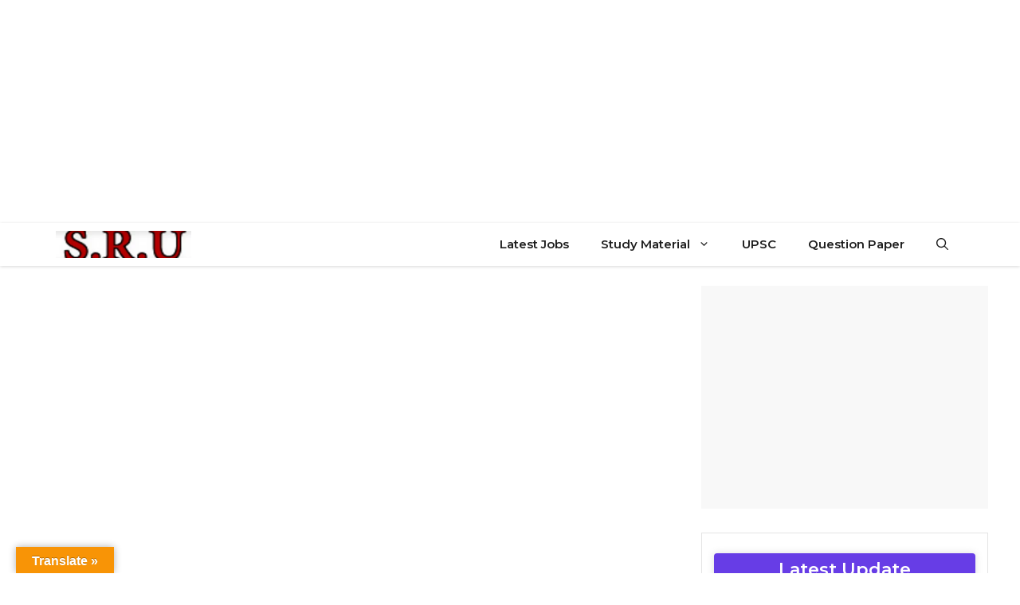

--- FILE ---
content_type: text/html; charset=UTF-8
request_url: https://www.sarkariresultupdate.com/tag/ias-hindi-medium-books/
body_size: 22469
content:
<!DOCTYPE html>
<html lang="en-US" prefix="og: https://ogp.me/ns#">
<head>
	<meta charset="UTF-8">
	<meta name="viewport" content="width=device-width, initial-scale=1">
<!-- Search Engine Optimization by Rank Math - https://rankmath.com/ -->
<title>ias hindi medium books Archives - Sarkari Result Update</title>
<meta name="robots" content="follow, noindex"/>
<meta property="og:locale" content="en_US" />
<meta property="og:type" content="article" />
<meta property="og:title" content="ias hindi medium books Archives - Sarkari Result Update" />
<meta property="og:url" content="https://www.sarkariresultupdate.com/tag/ias-hindi-medium-books/" />
<meta property="og:site_name" content="Sarkari Result Update Get Latest Update 2026" />
<meta name="twitter:card" content="summary_large_image" />
<meta name="twitter:title" content="ias hindi medium books Archives - Sarkari Result Update" />
<script type="application/ld+json" class="rank-math-schema">{"@context":"https://schema.org","@graph":[{"@type":"Person","@id":"https://www.sarkariresultupdate.com/#person","name":"Sarkari Result Update Get Latest Update 2026","image":{"@type":"ImageObject","@id":"https://www.sarkariresultupdate.com/#logo","url":"https://www.sarkariresultupdate.com/wp-content/uploads/2024/10/cropped-logo.png","contentUrl":"https://www.sarkariresultupdate.com/wp-content/uploads/2024/10/cropped-logo.png","caption":"Sarkari Result Update Get Latest Update 2026","inLanguage":"en-US","width":"300","height":"60"}},{"@type":"WebSite","@id":"https://www.sarkariresultupdate.com/#website","url":"https://www.sarkariresultupdate.com","name":"Sarkari Result Update Get Latest Update 2026","publisher":{"@id":"https://www.sarkariresultupdate.com/#person"},"inLanguage":"en-US"},{"@type":"BreadcrumbList","@id":"https://www.sarkariresultupdate.com/tag/ias-hindi-medium-books/#breadcrumb","itemListElement":[{"@type":"ListItem","position":"1","item":{"@id":"https://www.sarkariresultupdate.com","name":"Home"}},{"@type":"ListItem","position":"2","item":{"@id":"https://www.sarkariresultupdate.com/tag/ias-hindi-medium-books/","name":"ias hindi medium books"}}]},{"@type":"CollectionPage","@id":"https://www.sarkariresultupdate.com/tag/ias-hindi-medium-books/#webpage","url":"https://www.sarkariresultupdate.com/tag/ias-hindi-medium-books/","name":"ias hindi medium books Archives - Sarkari Result Update","isPartOf":{"@id":"https://www.sarkariresultupdate.com/#website"},"inLanguage":"en-US","breadcrumb":{"@id":"https://www.sarkariresultupdate.com/tag/ias-hindi-medium-books/#breadcrumb"}}]}</script>
<!-- /Rank Math WordPress SEO plugin -->

<link rel='dns-prefetch' href='//translate.google.com' />
<link href='https://fonts.gstatic.com' crossorigin rel='preconnect' />
<link href='https://fonts.googleapis.com' crossorigin rel='preconnect' />
<link rel="alternate" type="application/rss+xml" title="Sarkari Result Update &raquo; Feed" href="https://www.sarkariresultupdate.com/feed/" />
<link rel="alternate" type="application/rss+xml" title="Sarkari Result Update &raquo; Comments Feed" href="https://www.sarkariresultupdate.com/comments/feed/" />
<link rel="alternate" type="application/rss+xml" title="Sarkari Result Update &raquo; ias hindi medium books Tag Feed" href="https://www.sarkariresultupdate.com/tag/ias-hindi-medium-books/feed/" />
<style id='wp-img-auto-sizes-contain-inline-css'>
img:is([sizes=auto i],[sizes^="auto," i]){contain-intrinsic-size:3000px 1500px}
/*# sourceURL=wp-img-auto-sizes-contain-inline-css */
</style>
<style id='wp-emoji-styles-inline-css'>

	img.wp-smiley, img.emoji {
		display: inline !important;
		border: none !important;
		box-shadow: none !important;
		height: 1em !important;
		width: 1em !important;
		margin: 0 0.07em !important;
		vertical-align: -0.1em !important;
		background: none !important;
		padding: 0 !important;
	}
/*# sourceURL=wp-emoji-styles-inline-css */
</style>
<style id='wp-block-library-inline-css'>
:root{--wp-block-synced-color:#7a00df;--wp-block-synced-color--rgb:122,0,223;--wp-bound-block-color:var(--wp-block-synced-color);--wp-editor-canvas-background:#ddd;--wp-admin-theme-color:#007cba;--wp-admin-theme-color--rgb:0,124,186;--wp-admin-theme-color-darker-10:#006ba1;--wp-admin-theme-color-darker-10--rgb:0,107,160.5;--wp-admin-theme-color-darker-20:#005a87;--wp-admin-theme-color-darker-20--rgb:0,90,135;--wp-admin-border-width-focus:2px}@media (min-resolution:192dpi){:root{--wp-admin-border-width-focus:1.5px}}.wp-element-button{cursor:pointer}:root .has-very-light-gray-background-color{background-color:#eee}:root .has-very-dark-gray-background-color{background-color:#313131}:root .has-very-light-gray-color{color:#eee}:root .has-very-dark-gray-color{color:#313131}:root .has-vivid-green-cyan-to-vivid-cyan-blue-gradient-background{background:linear-gradient(135deg,#00d084,#0693e3)}:root .has-purple-crush-gradient-background{background:linear-gradient(135deg,#34e2e4,#4721fb 50%,#ab1dfe)}:root .has-hazy-dawn-gradient-background{background:linear-gradient(135deg,#faaca8,#dad0ec)}:root .has-subdued-olive-gradient-background{background:linear-gradient(135deg,#fafae1,#67a671)}:root .has-atomic-cream-gradient-background{background:linear-gradient(135deg,#fdd79a,#004a59)}:root .has-nightshade-gradient-background{background:linear-gradient(135deg,#330968,#31cdcf)}:root .has-midnight-gradient-background{background:linear-gradient(135deg,#020381,#2874fc)}:root{--wp--preset--font-size--normal:16px;--wp--preset--font-size--huge:42px}.has-regular-font-size{font-size:1em}.has-larger-font-size{font-size:2.625em}.has-normal-font-size{font-size:var(--wp--preset--font-size--normal)}.has-huge-font-size{font-size:var(--wp--preset--font-size--huge)}.has-text-align-center{text-align:center}.has-text-align-left{text-align:left}.has-text-align-right{text-align:right}.has-fit-text{white-space:nowrap!important}#end-resizable-editor-section{display:none}.aligncenter{clear:both}.items-justified-left{justify-content:flex-start}.items-justified-center{justify-content:center}.items-justified-right{justify-content:flex-end}.items-justified-space-between{justify-content:space-between}.screen-reader-text{border:0;clip-path:inset(50%);height:1px;margin:-1px;overflow:hidden;padding:0;position:absolute;width:1px;word-wrap:normal!important}.screen-reader-text:focus{background-color:#ddd;clip-path:none;color:#444;display:block;font-size:1em;height:auto;left:5px;line-height:normal;padding:15px 23px 14px;text-decoration:none;top:5px;width:auto;z-index:100000}html :where(.has-border-color){border-style:solid}html :where([style*=border-top-color]){border-top-style:solid}html :where([style*=border-right-color]){border-right-style:solid}html :where([style*=border-bottom-color]){border-bottom-style:solid}html :where([style*=border-left-color]){border-left-style:solid}html :where([style*=border-width]){border-style:solid}html :where([style*=border-top-width]){border-top-style:solid}html :where([style*=border-right-width]){border-right-style:solid}html :where([style*=border-bottom-width]){border-bottom-style:solid}html :where([style*=border-left-width]){border-left-style:solid}html :where(img[class*=wp-image-]){height:auto;max-width:100%}:where(figure){margin:0 0 1em}html :where(.is-position-sticky){--wp-admin--admin-bar--position-offset:var(--wp-admin--admin-bar--height,0px)}@media screen and (max-width:600px){html :where(.is-position-sticky){--wp-admin--admin-bar--position-offset:0px}}

/*# sourceURL=wp-block-library-inline-css */
</style><style id='global-styles-inline-css'>
:root{--wp--preset--aspect-ratio--square: 1;--wp--preset--aspect-ratio--4-3: 4/3;--wp--preset--aspect-ratio--3-4: 3/4;--wp--preset--aspect-ratio--3-2: 3/2;--wp--preset--aspect-ratio--2-3: 2/3;--wp--preset--aspect-ratio--16-9: 16/9;--wp--preset--aspect-ratio--9-16: 9/16;--wp--preset--color--black: #000000;--wp--preset--color--cyan-bluish-gray: #abb8c3;--wp--preset--color--white: #ffffff;--wp--preset--color--pale-pink: #f78da7;--wp--preset--color--vivid-red: #cf2e2e;--wp--preset--color--luminous-vivid-orange: #ff6900;--wp--preset--color--luminous-vivid-amber: #fcb900;--wp--preset--color--light-green-cyan: #7bdcb5;--wp--preset--color--vivid-green-cyan: #00d084;--wp--preset--color--pale-cyan-blue: #8ed1fc;--wp--preset--color--vivid-cyan-blue: #0693e3;--wp--preset--color--vivid-purple: #9b51e0;--wp--preset--color--background: var(--background);--wp--preset--color--background-1: var(--background-1);--wp--preset--color--text-1: var(--text-1);--wp--preset--color--text-2: var(--text-2);--wp--preset--color--link-text: var(--link-text);--wp--preset--color--color-background: var(--color-background);--wp--preset--color--color-background-hover: var(--color-background-hover);--wp--preset--color--border-color: var(--border-color);--wp--preset--gradient--vivid-cyan-blue-to-vivid-purple: linear-gradient(135deg,rgb(6,147,227) 0%,rgb(155,81,224) 100%);--wp--preset--gradient--light-green-cyan-to-vivid-green-cyan: linear-gradient(135deg,rgb(122,220,180) 0%,rgb(0,208,130) 100%);--wp--preset--gradient--luminous-vivid-amber-to-luminous-vivid-orange: linear-gradient(135deg,rgb(252,185,0) 0%,rgb(255,105,0) 100%);--wp--preset--gradient--luminous-vivid-orange-to-vivid-red: linear-gradient(135deg,rgb(255,105,0) 0%,rgb(207,46,46) 100%);--wp--preset--gradient--very-light-gray-to-cyan-bluish-gray: linear-gradient(135deg,rgb(238,238,238) 0%,rgb(169,184,195) 100%);--wp--preset--gradient--cool-to-warm-spectrum: linear-gradient(135deg,rgb(74,234,220) 0%,rgb(151,120,209) 20%,rgb(207,42,186) 40%,rgb(238,44,130) 60%,rgb(251,105,98) 80%,rgb(254,248,76) 100%);--wp--preset--gradient--blush-light-purple: linear-gradient(135deg,rgb(255,206,236) 0%,rgb(152,150,240) 100%);--wp--preset--gradient--blush-bordeaux: linear-gradient(135deg,rgb(254,205,165) 0%,rgb(254,45,45) 50%,rgb(107,0,62) 100%);--wp--preset--gradient--luminous-dusk: linear-gradient(135deg,rgb(255,203,112) 0%,rgb(199,81,192) 50%,rgb(65,88,208) 100%);--wp--preset--gradient--pale-ocean: linear-gradient(135deg,rgb(255,245,203) 0%,rgb(182,227,212) 50%,rgb(51,167,181) 100%);--wp--preset--gradient--electric-grass: linear-gradient(135deg,rgb(202,248,128) 0%,rgb(113,206,126) 100%);--wp--preset--gradient--midnight: linear-gradient(135deg,rgb(2,3,129) 0%,rgb(40,116,252) 100%);--wp--preset--font-size--small: 13px;--wp--preset--font-size--medium: 20px;--wp--preset--font-size--large: 36px;--wp--preset--font-size--x-large: 42px;--wp--preset--spacing--20: 0.44rem;--wp--preset--spacing--30: 0.67rem;--wp--preset--spacing--40: 1rem;--wp--preset--spacing--50: 1.5rem;--wp--preset--spacing--60: 2.25rem;--wp--preset--spacing--70: 3.38rem;--wp--preset--spacing--80: 5.06rem;--wp--preset--shadow--natural: 6px 6px 9px rgba(0, 0, 0, 0.2);--wp--preset--shadow--deep: 12px 12px 50px rgba(0, 0, 0, 0.4);--wp--preset--shadow--sharp: 6px 6px 0px rgba(0, 0, 0, 0.2);--wp--preset--shadow--outlined: 6px 6px 0px -3px rgb(255, 255, 255), 6px 6px rgb(0, 0, 0);--wp--preset--shadow--crisp: 6px 6px 0px rgb(0, 0, 0);}:where(.is-layout-flex){gap: 0.5em;}:where(.is-layout-grid){gap: 0.5em;}body .is-layout-flex{display: flex;}.is-layout-flex{flex-wrap: wrap;align-items: center;}.is-layout-flex > :is(*, div){margin: 0;}body .is-layout-grid{display: grid;}.is-layout-grid > :is(*, div){margin: 0;}:where(.wp-block-columns.is-layout-flex){gap: 2em;}:where(.wp-block-columns.is-layout-grid){gap: 2em;}:where(.wp-block-post-template.is-layout-flex){gap: 1.25em;}:where(.wp-block-post-template.is-layout-grid){gap: 1.25em;}.has-black-color{color: var(--wp--preset--color--black) !important;}.has-cyan-bluish-gray-color{color: var(--wp--preset--color--cyan-bluish-gray) !important;}.has-white-color{color: var(--wp--preset--color--white) !important;}.has-pale-pink-color{color: var(--wp--preset--color--pale-pink) !important;}.has-vivid-red-color{color: var(--wp--preset--color--vivid-red) !important;}.has-luminous-vivid-orange-color{color: var(--wp--preset--color--luminous-vivid-orange) !important;}.has-luminous-vivid-amber-color{color: var(--wp--preset--color--luminous-vivid-amber) !important;}.has-light-green-cyan-color{color: var(--wp--preset--color--light-green-cyan) !important;}.has-vivid-green-cyan-color{color: var(--wp--preset--color--vivid-green-cyan) !important;}.has-pale-cyan-blue-color{color: var(--wp--preset--color--pale-cyan-blue) !important;}.has-vivid-cyan-blue-color{color: var(--wp--preset--color--vivid-cyan-blue) !important;}.has-vivid-purple-color{color: var(--wp--preset--color--vivid-purple) !important;}.has-black-background-color{background-color: var(--wp--preset--color--black) !important;}.has-cyan-bluish-gray-background-color{background-color: var(--wp--preset--color--cyan-bluish-gray) !important;}.has-white-background-color{background-color: var(--wp--preset--color--white) !important;}.has-pale-pink-background-color{background-color: var(--wp--preset--color--pale-pink) !important;}.has-vivid-red-background-color{background-color: var(--wp--preset--color--vivid-red) !important;}.has-luminous-vivid-orange-background-color{background-color: var(--wp--preset--color--luminous-vivid-orange) !important;}.has-luminous-vivid-amber-background-color{background-color: var(--wp--preset--color--luminous-vivid-amber) !important;}.has-light-green-cyan-background-color{background-color: var(--wp--preset--color--light-green-cyan) !important;}.has-vivid-green-cyan-background-color{background-color: var(--wp--preset--color--vivid-green-cyan) !important;}.has-pale-cyan-blue-background-color{background-color: var(--wp--preset--color--pale-cyan-blue) !important;}.has-vivid-cyan-blue-background-color{background-color: var(--wp--preset--color--vivid-cyan-blue) !important;}.has-vivid-purple-background-color{background-color: var(--wp--preset--color--vivid-purple) !important;}.has-black-border-color{border-color: var(--wp--preset--color--black) !important;}.has-cyan-bluish-gray-border-color{border-color: var(--wp--preset--color--cyan-bluish-gray) !important;}.has-white-border-color{border-color: var(--wp--preset--color--white) !important;}.has-pale-pink-border-color{border-color: var(--wp--preset--color--pale-pink) !important;}.has-vivid-red-border-color{border-color: var(--wp--preset--color--vivid-red) !important;}.has-luminous-vivid-orange-border-color{border-color: var(--wp--preset--color--luminous-vivid-orange) !important;}.has-luminous-vivid-amber-border-color{border-color: var(--wp--preset--color--luminous-vivid-amber) !important;}.has-light-green-cyan-border-color{border-color: var(--wp--preset--color--light-green-cyan) !important;}.has-vivid-green-cyan-border-color{border-color: var(--wp--preset--color--vivid-green-cyan) !important;}.has-pale-cyan-blue-border-color{border-color: var(--wp--preset--color--pale-cyan-blue) !important;}.has-vivid-cyan-blue-border-color{border-color: var(--wp--preset--color--vivid-cyan-blue) !important;}.has-vivid-purple-border-color{border-color: var(--wp--preset--color--vivid-purple) !important;}.has-vivid-cyan-blue-to-vivid-purple-gradient-background{background: var(--wp--preset--gradient--vivid-cyan-blue-to-vivid-purple) !important;}.has-light-green-cyan-to-vivid-green-cyan-gradient-background{background: var(--wp--preset--gradient--light-green-cyan-to-vivid-green-cyan) !important;}.has-luminous-vivid-amber-to-luminous-vivid-orange-gradient-background{background: var(--wp--preset--gradient--luminous-vivid-amber-to-luminous-vivid-orange) !important;}.has-luminous-vivid-orange-to-vivid-red-gradient-background{background: var(--wp--preset--gradient--luminous-vivid-orange-to-vivid-red) !important;}.has-very-light-gray-to-cyan-bluish-gray-gradient-background{background: var(--wp--preset--gradient--very-light-gray-to-cyan-bluish-gray) !important;}.has-cool-to-warm-spectrum-gradient-background{background: var(--wp--preset--gradient--cool-to-warm-spectrum) !important;}.has-blush-light-purple-gradient-background{background: var(--wp--preset--gradient--blush-light-purple) !important;}.has-blush-bordeaux-gradient-background{background: var(--wp--preset--gradient--blush-bordeaux) !important;}.has-luminous-dusk-gradient-background{background: var(--wp--preset--gradient--luminous-dusk) !important;}.has-pale-ocean-gradient-background{background: var(--wp--preset--gradient--pale-ocean) !important;}.has-electric-grass-gradient-background{background: var(--wp--preset--gradient--electric-grass) !important;}.has-midnight-gradient-background{background: var(--wp--preset--gradient--midnight) !important;}.has-small-font-size{font-size: var(--wp--preset--font-size--small) !important;}.has-medium-font-size{font-size: var(--wp--preset--font-size--medium) !important;}.has-large-font-size{font-size: var(--wp--preset--font-size--large) !important;}.has-x-large-font-size{font-size: var(--wp--preset--font-size--x-large) !important;}
/*# sourceURL=global-styles-inline-css */
</style>

<style id='classic-theme-styles-inline-css'>
/*! This file is auto-generated */
.wp-block-button__link{color:#fff;background-color:#32373c;border-radius:9999px;box-shadow:none;text-decoration:none;padding:calc(.667em + 2px) calc(1.333em + 2px);font-size:1.125em}.wp-block-file__button{background:#32373c;color:#fff;text-decoration:none}
/*# sourceURL=/wp-includes/css/classic-themes.min.css */
</style>
<link rel='stylesheet' id='dashicons-css' href='https://www.sarkariresultupdate.com/wp-includes/css/dashicons.min.css?ver=6.9' media='all' />
<link rel='stylesheet' id='admin-bar-css' href='https://www.sarkariresultupdate.com/wp-includes/css/admin-bar.min.css?ver=6.9' media='all' />
<style id='admin-bar-inline-css'>

    /* Hide CanvasJS credits for P404 charts specifically */
    #p404RedirectChart .canvasjs-chart-credit {
        display: none !important;
    }
    
    #p404RedirectChart canvas {
        border-radius: 6px;
    }

    .p404-redirect-adminbar-weekly-title {
        font-weight: bold;
        font-size: 14px;
        color: #fff;
        margin-bottom: 6px;
    }

    #wpadminbar #wp-admin-bar-p404_free_top_button .ab-icon:before {
        content: "\f103";
        color: #dc3545;
        top: 3px;
    }
    
    #wp-admin-bar-p404_free_top_button .ab-item {
        min-width: 80px !important;
        padding: 0px !important;
    }
    
    /* Ensure proper positioning and z-index for P404 dropdown */
    .p404-redirect-adminbar-dropdown-wrap { 
        min-width: 0; 
        padding: 0;
        position: static !important;
    }
    
    #wpadminbar #wp-admin-bar-p404_free_top_button_dropdown {
        position: static !important;
    }
    
    #wpadminbar #wp-admin-bar-p404_free_top_button_dropdown .ab-item {
        padding: 0 !important;
        margin: 0 !important;
    }
    
    .p404-redirect-dropdown-container {
        min-width: 340px;
        padding: 18px 18px 12px 18px;
        background: #23282d !important;
        color: #fff;
        border-radius: 12px;
        box-shadow: 0 8px 32px rgba(0,0,0,0.25);
        margin-top: 10px;
        position: relative !important;
        z-index: 999999 !important;
        display: block !important;
        border: 1px solid #444;
    }
    
    /* Ensure P404 dropdown appears on hover */
    #wpadminbar #wp-admin-bar-p404_free_top_button .p404-redirect-dropdown-container { 
        display: none !important;
    }
    
    #wpadminbar #wp-admin-bar-p404_free_top_button:hover .p404-redirect-dropdown-container { 
        display: block !important;
    }
    
    #wpadminbar #wp-admin-bar-p404_free_top_button:hover #wp-admin-bar-p404_free_top_button_dropdown .p404-redirect-dropdown-container {
        display: block !important;
    }
    
    .p404-redirect-card {
        background: #2c3338;
        border-radius: 8px;
        padding: 18px 18px 12px 18px;
        box-shadow: 0 2px 8px rgba(0,0,0,0.07);
        display: flex;
        flex-direction: column;
        align-items: flex-start;
        border: 1px solid #444;
    }
    
    .p404-redirect-btn {
        display: inline-block;
        background: #dc3545;
        color: #fff !important;
        font-weight: bold;
        padding: 5px 22px;
        border-radius: 8px;
        text-decoration: none;
        font-size: 17px;
        transition: background 0.2s, box-shadow 0.2s;
        margin-top: 8px;
        box-shadow: 0 2px 8px rgba(220,53,69,0.15);
        text-align: center;
        line-height: 1.6;
    }
    
    .p404-redirect-btn:hover {
        background: #c82333;
        color: #fff !important;
        box-shadow: 0 4px 16px rgba(220,53,69,0.25);
    }
    
    /* Prevent conflicts with other admin bar dropdowns */
    #wpadminbar .ab-top-menu > li:hover > .ab-item,
    #wpadminbar .ab-top-menu > li.hover > .ab-item {
        z-index: auto;
    }
    
    #wpadminbar #wp-admin-bar-p404_free_top_button:hover > .ab-item {
        z-index: 999998 !important;
    }
    
/*# sourceURL=admin-bar-inline-css */
</style>
<link rel='stylesheet' id='contact-form-7-css' href='https://www.sarkariresultupdate.com/wp-content/plugins/contact-form-7/includes/css/styles.css?ver=6.1.4' media='all' />
<link rel='stylesheet' id='google-language-translator-css' href='https://www.sarkariresultupdate.com/wp-content/plugins/google-language-translator/css/style.css?ver=6.0.20' media='' />
<link rel='stylesheet' id='glt-toolbar-styles-css' href='https://www.sarkariresultupdate.com/wp-content/plugins/google-language-translator/css/toolbar.css?ver=6.0.20' media='' />
<link rel='stylesheet' id='generate-style-css' href='https://www.sarkariresultupdate.com/wp-content/themes/generatepress/assets/css/main.min.css?ver=3.6.1' media='all' />
<style id='generate-style-inline-css'>
.resize-featured-image .post-image img {width: 320px;}
.is-right-sidebar{width:30%;}.is-left-sidebar{width:25%;}.site-content .content-area{width:70%;}@media (max-width: 768px){.main-navigation .menu-toggle,.sidebar-nav-mobile:not(#sticky-placeholder){display:block;}.main-navigation ul,.gen-sidebar-nav,.main-navigation:not(.slideout-navigation):not(.toggled) .main-nav > ul,.has-inline-mobile-toggle #site-navigation .inside-navigation > *:not(.navigation-search):not(.main-nav){display:none;}.nav-align-right .inside-navigation,.nav-align-center .inside-navigation{justify-content:space-between;}}
.dynamic-author-image-rounded{border-radius:100%;}.dynamic-featured-image, .dynamic-author-image{vertical-align:middle;}.one-container.blog .dynamic-content-template:not(:last-child), .one-container.archive .dynamic-content-template:not(:last-child){padding-bottom:0px;}.dynamic-entry-excerpt > p:last-child{margin-bottom:0px;}
/*# sourceURL=generate-style-inline-css */
</style>
<link rel='stylesheet' id='generate-google-fonts-css' href='https://fonts.googleapis.com/css?family=Montserrat%3A100%2C100italic%2C200%2C200italic%2C300%2C300italic%2Cregular%2Citalic%2C500%2C500italic%2C600%2C600italic%2C700%2C700italic%2C800%2C800italic%2C900%2C900italic&#038;display=auto&#038;ver=3.6.1' media='all' />
<link rel='stylesheet' id='generatepress-dynamic-css' href='https://www.sarkariresultupdate.com/wp-content/uploads/generatepress/style.min.css?ver=1765010712' media='all' />
<link rel='stylesheet' id='generate-child-css' href='https://www.sarkariresultupdate.com/wp-content/themes/gp-jobs-pro/style.css?ver=1762935850' media='all' />
<style id='generateblocks-inline-css'>
.gb-container.gb-tabs__item:not(.gb-tabs__item-open){display:none;}.gb-container-fef56d4e{margin-top:30px;margin-bottom:30px;}.gb-container-fb1eb161{max-width:1200px;margin-right:auto;margin-left:auto;}.gb-container-57b23c55{height:100%;position:relative;border-radius:5px;border:1px solid var(--border-color);}.gb-grid-wrapper > .gb-grid-column-57b23c55{width:50%;}.gb-container-57b23c55:hover{box-shadow: 0 0 12px 0 rgba(0, 0, 0, 0.12);transition:all 0.3s ease;}.gb-container-5fd92c10{display:flex;flex-direction:row;align-items:center;justify-content:center;text-align:center;padding:6px 8px;background-color:#eef9f1;}.gb-container-ebc5d0d5{padding:10px;border-bottom-right-radius:5px;border-bottom-left-radius:5px;}.gb-container-a44db41a{display:flex;flex-wrap:wrap;justify-content:center;margin-top:20px;}.gb-container-cc6d272c{min-height:250px;font-size:12px;text-align:center;padding:15px;margin-bottom:30px;background-color:#f8f8f8;}.gb-container-bc039a4f{padding:25px 15px;margin-top:30px;margin-bottom:30px;border:1px solid var(--border-color);}.gb-container-f38bec18{padding:10px;margin-right:0px;margin-left:0px;border-radius:4px;border:1px solid var(--border-color);}.gb-grid-wrapper > .gb-grid-column-f38bec18{width:100%;}.gb-container-9d29c0a5{display:flex;flex-direction:row;}.gb-container-9bf6e9ae{margin-top:30px;background-color:#3e3e3e;}.gb-container-7a06ce85{max-width:1200px;padding:60px 20px 40px;margin-right:auto;margin-left:auto;}.gb-grid-wrapper > .gb-grid-column-8392cd73{width:35%;}.gb-grid-wrapper > .gb-grid-column-2e40daa4{width:20%;}.gb-grid-wrapper > .gb-grid-column-2918e618{width:25%;}.gb-container-3a035f8d{background-color:#353537;}.gb-container-3e456c3a{max-width:1200px;padding:25px 40px;margin-right:auto;margin-left:auto;}.gb-container-97902f73{height:100%;}.gb-container-f403ed1b{height:100%;}.gb-grid-wrapper > .gb-grid-column-f403ed1b{flex-grow:1;}.gb-container-7003965f{height:100%;}.gb-container-67db20a8{height:100%;}.gb-container-ce84a305{height:100%;}.gb-container-4bac2c85{height:100%;}.gb-grid-wrapper-369dd42d{display:flex;flex-wrap:wrap;row-gap:20px;margin-left:-20px;}.gb-grid-wrapper-369dd42d > .gb-grid-column{box-sizing:border-box;padding-left:20px;}.gb-grid-wrapper-1a1a5038{display:flex;flex-wrap:wrap;row-gap:10px;}.gb-grid-wrapper-1a1a5038 > .gb-grid-column{box-sizing:border-box;}.gb-grid-wrapper-476e5972{display:flex;flex-wrap:wrap;row-gap:20px;margin-left:-40px;}.gb-grid-wrapper-476e5972 > .gb-grid-column{box-sizing:border-box;padding-left:40px;}.gb-grid-wrapper-b010584c{display:flex;flex-wrap:wrap;align-items:center;margin-left:-20px;}.gb-grid-wrapper-b010584c > .gb-grid-column{box-sizing:border-box;padding-left:20px;}.gb-grid-wrapper-481dd47b{display:flex;flex-wrap:wrap;justify-content:flex-end;margin-left:-20px;}.gb-grid-wrapper-481dd47b > .gb-grid-column{box-sizing:border-box;padding-left:20px;}.gb-image-e2326262{border-top-left-radius:5px;border-top-right-radius:5px;vertical-align:middle;}div.gb-headline-09be634f{display:flex;align-items:center;column-gap:0.5em;font-size:11px;font-weight:600;padding-right:5px;margin-bottom:0px;color:var(--text-2);}div.gb-headline-09be634f a{color:var(--text-2);}div.gb-headline-09be634f a:hover{color:var(--link-text);}div.gb-headline-09be634f .gb-icon{line-height:0;color:var(--text-2);}div.gb-headline-09be634f .gb-icon svg{width:1em;height:1em;fill:currentColor;}p.gb-headline-760e9694{display:flex;align-items:center;column-gap:0.5em;font-size:11px;font-weight:600;padding-left:5px;margin-bottom:0px;border-left:1.5px solid var(--text-2);}p.gb-headline-760e9694 .gb-icon{line-height:0;color:var(--link-text);}p.gb-headline-760e9694 .gb-icon svg{width:1.2em;height:1.2em;fill:currentColor;}h2.gb-headline-d8d16655{font-size:20px;margin-bottom:6px;}h2.gb-headline-d8d16655 a{color:var(--text-2);}h2.gb-headline-d8d16655 a:hover{color:var(--color-background);}p.gb-headline-b2bc6933{font-size:13px;margin-bottom:10px;}h2.gb-headline-3157282a{font-size:22px;text-align:center;padding:8px;border-radius:4px;color:#ffffff;background-color:var(--color-background);}.gb-headline-3157282a{box-shadow: 0 0 10px 0 rgba(100, 100, 100, 0.2);}h2.gb-headline-eb73355e{display:flex;align-items:center;column-gap:0.5em;font-size:15px;font-weight:600;margin-bottom:5px;color:var(--text-2);}h2.gb-headline-eb73355e a{color:var(--text-2);}h2.gb-headline-eb73355e a:hover{color:var(--color-background);}.gb-headline-eb73355e:hover .gb-icon{transform:rotate(90deg);transition:all 0.3s ease-in;}div.gb-headline-6bbddb99{display:flex;align-items:center;column-gap:0.5em;font-size:10px;font-weight:600;margin-right:10px;}div.gb-headline-6bbddb99 .gb-icon{line-height:0;color:var(--link-text);}div.gb-headline-6bbddb99 .gb-icon svg{width:1em;height:1em;fill:currentColor;}p.gb-headline-e28d5b7f{font-size:14px;text-align:left;color:#c2c2c2;}h2.gb-headline-ce2f9cf6{font-size:20px;color:#ffffff;}div.gb-headline-74987027{display:flex;align-items:center;column-gap:0.5em;font-size:14px;margin-bottom:8px;color:#c2c2c2;}div.gb-headline-74987027 a{color:#c2c2c2;}div.gb-headline-74987027 a:hover{color:#ffffff;}div.gb-headline-74987027 .gb-icon{line-height:0;}div.gb-headline-74987027 .gb-icon svg{width:1em;height:1em;fill:currentColor;}div.gb-headline-4a9289ca{display:flex;align-items:center;column-gap:0.5em;font-size:14px;margin-bottom:8px;color:#c2c2c2;}div.gb-headline-4a9289ca a{color:#c2c2c2;}div.gb-headline-4a9289ca a:hover{color:#ffffff;}div.gb-headline-4a9289ca .gb-icon{line-height:0;}div.gb-headline-4a9289ca .gb-icon svg{width:1em;height:1em;fill:currentColor;}div.gb-headline-fba41bf3{display:flex;align-items:center;column-gap:0.5em;font-size:14px;margin-bottom:8px;color:#c2c2c2;}div.gb-headline-fba41bf3 a{color:#c2c2c2;}div.gb-headline-fba41bf3 a:hover{color:#ffffff;}div.gb-headline-fba41bf3 .gb-icon{line-height:0;}div.gb-headline-fba41bf3 .gb-icon svg{width:1em;height:1em;fill:currentColor;}div.gb-headline-e4532cbc{display:flex;align-items:center;column-gap:0.5em;font-size:14px;margin-bottom:8px;color:#c2c2c2;}div.gb-headline-e4532cbc a{color:#c2c2c2;}div.gb-headline-e4532cbc a:hover{color:#ffffff;}div.gb-headline-e4532cbc .gb-icon{line-height:0;}div.gb-headline-e4532cbc .gb-icon svg{width:1em;height:1em;fill:currentColor;}h2.gb-headline-4acda8de{font-size:20px;color:#ffffff;}p.gb-headline-102b5a4a{font-size:13px;margin-bottom:0px;color:#f0f0f0;}p.gb-headline-102b5a4a a{color:#f0f0f0;}p.gb-headline-102b5a4a a:hover{color:#ffffff;}p.gb-headline-6b46c508{font-size:13px;text-transform:capitalize;margin-bottom:0px;}p.gb-headline-6b46c508 a{color:#f0f0f0;}p.gb-headline-6b46c508 a:hover{color:#ffffff;}p.gb-headline-5acf988e{font-size:13px;text-transform:capitalize;margin-bottom:0px;}p.gb-headline-5acf988e a{color:#f0f0f0;}p.gb-headline-5acf988e a:hover{color:#ffffff;}p.gb-headline-dd648b87{font-size:13px;text-transform:capitalize;margin-bottom:0px;}p.gb-headline-dd648b87 a{color:#f0f0f0;}p.gb-headline-dd648b87 a:hover{color:#ffffff;}p.gb-headline-5e5b1560{font-size:13px;text-transform:capitalize;margin-bottom:0px;}p.gb-headline-5e5b1560 a{color:#f0f0f0;}p.gb-headline-5e5b1560 a:hover{color:#ffffff;}.gb-accordion__item:not(.gb-accordion__item-open) > .gb-button .gb-accordion__icon-open{display:none;}.gb-accordion__item.gb-accordion__item-open > .gb-button .gb-accordion__icon{display:none;}.gb-query-loop-pagination a.gb-button-ab358135{display:inline-flex;align-items:center;column-gap:0.5em;font-size:14px;padding:10px 15px;margin:5px;border-radius:4px;border:1px solid var(--text-1);color:var(--text-1);text-decoration:none;}.gb-query-loop-pagination a.gb-button-ab358135:hover, .gb-query-loop-pagination a.gb-button-ab358135:active, .gb-query-loop-pagination a.gb-button-ab358135:focus{border-color:var(--color-background);color:var(--color-background);}.gb-query-loop-pagination a.gb-button-ab358135.gb-block-is-current, .gb-query-loop-pagination a.gb-button-ab358135.gb-block-is-current:hover, .gb-query-loop-pagination a.gb-button-ab358135.gb-block-is-current:active, .gb-query-loop-pagination a.gb-button-ab358135.gb-block-is-current:focus{border-color:var(--color-background-hover);}.gb-query-loop-pagination a.gb-button-ab358135 .gb-icon{line-height:0;}.gb-query-loop-pagination a.gb-button-ab358135 .gb-icon svg{width:1em;height:1em;fill:currentColor;}.gb-query-loop-pagination .gb-button-15916764{display:inline-flex;font-size:14px;padding:10px 15px;margin:5px;border-radius:4px;border:1px solid var(--text-1);color:var(--text-1);text-decoration:none;}.gb-query-loop-pagination .gb-button-15916764:hover, .gb-query-loop-pagination .gb-button-15916764:active, .gb-query-loop-pagination .gb-button-15916764:focus{border-color:var(--color-background);color:var(--color-background);}.gb-query-loop-pagination .gb-button-15916764.gb-block-is-current, .gb-query-loop-pagination .gb-button-15916764.gb-block-is-current:hover, .gb-query-loop-pagination .gb-button-15916764.gb-block-is-current:active, .gb-query-loop-pagination .gb-button-15916764.gb-block-is-current:focus{border-color:var(--color-background-hover);color:var(--color-background-hover);}.gb-query-loop-pagination a.gb-button-547c4c0f{display:inline-flex;align-items:center;column-gap:0.5em;font-size:14px;padding:10px 15px;margin:5px;border-radius:4px;border:1px solid var(--text-1);color:var(--text-1);text-decoration:none;}.gb-query-loop-pagination a.gb-button-547c4c0f:hover, .gb-query-loop-pagination a.gb-button-547c4c0f:active, .gb-query-loop-pagination a.gb-button-547c4c0f:focus{border-color:var(--color-background);color:var(--color-background);}.gb-query-loop-pagination a.gb-button-547c4c0f.gb-block-is-current, .gb-query-loop-pagination a.gb-button-547c4c0f.gb-block-is-current:hover, .gb-query-loop-pagination a.gb-button-547c4c0f.gb-block-is-current:active, .gb-query-loop-pagination a.gb-button-547c4c0f.gb-block-is-current:focus{border-color:var(--color-background-hover);color:var(--color-background-hover);}.gb-query-loop-pagination a.gb-button-547c4c0f .gb-icon{line-height:0;}.gb-query-loop-pagination a.gb-button-547c4c0f .gb-icon svg{width:1em;height:1em;fill:currentColor;}.gb-button-32050323{display:inline-flex;align-items:center;column-gap:0.5em;padding:10px 15px;margin:5px;border-radius:4px;border:1px solid #c2c2c2;color:#c2c2c2;text-decoration:none;}.gb-button-32050323:hover, .gb-button-32050323:active, .gb-button-32050323:focus{border-color:#ffffff;color:#ffffff;}.gb-button-32050323 .gb-icon{line-height:0;}.gb-button-32050323 .gb-icon svg{width:1.5em;height:1.5em;fill:currentColor;}.gb-button-3678a83a{display:inline-flex;align-items:center;column-gap:0.5em;padding:10px 15px;margin:5px;border-radius:4px;border:1px solid #c2c2c2;color:#c2c2c2;text-decoration:none;}.gb-button-3678a83a:hover, .gb-button-3678a83a:active, .gb-button-3678a83a:focus{border-color:#ffffff;color:#ffffff;}.gb-button-3678a83a .gb-icon{line-height:0;}.gb-button-3678a83a .gb-icon svg{width:1.5em;height:1.5em;fill:currentColor;}.gb-button-8a51f369{display:inline-flex;align-items:center;column-gap:0.5em;padding:10px 15px;margin:5px;border-radius:4px;border:1px solid #c2c2c2;color:#c2c2c2;text-decoration:none;}.gb-button-8a51f369:hover, .gb-button-8a51f369:active, .gb-button-8a51f369:focus{border-color:#ffffff;color:#ffffff;}.gb-button-8a51f369 .gb-icon{line-height:0;}.gb-button-8a51f369 .gb-icon svg{width:1.5em;height:1.5em;fill:currentColor;}.gb-button-400f27c2{display:inline-flex;align-items:center;column-gap:0.5em;padding:10px 15px;margin:5px;border-radius:4px;border:1px solid #c2c2c2;color:#c2c2c2;text-decoration:none;}.gb-button-400f27c2:hover, .gb-button-400f27c2:active, .gb-button-400f27c2:focus{border-color:#ffffff;color:#ffffff;}.gb-button-400f27c2 .gb-icon{line-height:0;}.gb-button-400f27c2 .gb-icon svg{width:1.5em;height:1.5em;fill:currentColor;}.gb-button-40e3edf7{display:inline-flex;align-items:center;column-gap:0.5em;padding:10px 15px;margin:5px;border-radius:4px;border:1px solid #c2c2c2;color:#c2c2c2;text-decoration:none;}.gb-button-40e3edf7:hover, .gb-button-40e3edf7:active, .gb-button-40e3edf7:focus{border-color:#ffffff;color:#ffffff;}.gb-button-40e3edf7 .gb-icon{line-height:0;}.gb-button-40e3edf7 .gb-icon svg{width:1.5em;height:1.5em;fill:currentColor;}.gb-button-64fef0ca{display:inline-flex;align-items:center;column-gap:0.5em;padding:10px 15px;margin:5px;border-radius:4px;border:1px solid #c2c2c2;color:#c2c2c2;text-decoration:none;}.gb-button-64fef0ca:hover, .gb-button-64fef0ca:active, .gb-button-64fef0ca:focus{border-color:#ffffff;color:#ffffff;}.gb-button-64fef0ca .gb-icon{line-height:0;}.gb-button-64fef0ca .gb-icon svg{width:1.5em;height:1.5em;fill:currentColor;}@media (max-width: 1024px) {.gb-grid-wrapper > .gb-grid-column-57b23c55{width:50%;}h2.gb-headline-eb73355e{font-size:14px;}}@media (max-width: 767px) {.gb-container-fef56d4e{margin-right:20px;margin-left:20px;}.gb-grid-wrapper > .gb-grid-column-57b23c55{width:100%;}.gb-container-cc6d272c{margin-right:20px;margin-left:20px;}.gb-container-bc039a4f{margin-right:20px;margin-left:20px;}.gb-container-f38bec18{margin-right:10px;margin-left:10px;}.gb-grid-wrapper > .gb-grid-column-8392cd73{width:100%;}.gb-grid-wrapper > .gb-grid-column-2e40daa4{width:100%;}.gb-grid-wrapper > .gb-grid-column-2918e618{width:100%;}.gb-container-3e456c3a{padding-right:30px;padding-bottom:25px;padding-left:30px;}.gb-container-97902f73{text-align:center;}.gb-grid-wrapper > .gb-grid-column-97902f73{width:100%;}.gb-grid-wrapper > .gb-grid-column-f403ed1b{width:100%;}.gb-grid-wrapper > div.gb-grid-column-f403ed1b{padding-bottom:0;}.gb-grid-wrapper-b010584c{justify-content:center;}.gb-grid-wrapper-b010584c > .gb-grid-column{padding-bottom:20px;}.gb-grid-wrapper-481dd47b{justify-content:center;}h2.gb-headline-eb73355e{font-size:14px;}div.gb-headline-6bbddb99{font-size:10px;margin-left:0px;}}:root{--gb-container-width:1200px;}.gb-container .wp-block-image img{vertical-align:middle;}.gb-grid-wrapper .wp-block-image{margin-bottom:0;}.gb-highlight{background:none;}.gb-shape{line-height:0;}.gb-container-link{position:absolute;top:0;right:0;bottom:0;left:0;z-index:99;}
/*# sourceURL=generateblocks-inline-css */
</style>
<link rel='stylesheet' id='generate-blog-images-css' href='https://www.sarkariresultupdate.com/wp-content/plugins/gp-premium/blog/functions/css/featured-images.min.css?ver=2.5.5' media='all' />
<link rel='stylesheet' id='generate-offside-css' href='https://www.sarkariresultupdate.com/wp-content/plugins/gp-premium/menu-plus/functions/css/offside.min.css?ver=2.5.5' media='all' />
<style id='generate-offside-inline-css'>
:root{--gp-slideout-width:265px;}.slideout-navigation.main-navigation{background-color:var(--background);}.slideout-navigation.main-navigation .main-nav ul li a{color:var(--text-1);}.slideout-navigation.main-navigation ul ul{background-color:rgba(0,0,0,0);}.slideout-navigation.main-navigation .main-nav ul ul li a{color:var(--text-1);}.slideout-navigation.main-navigation .main-nav ul li:not([class*="current-menu-"]):hover > a, .slideout-navigation.main-navigation .main-nav ul li:not([class*="current-menu-"]):focus > a, .slideout-navigation.main-navigation .main-nav ul li.sfHover:not([class*="current-menu-"]) > a{background-color:rgba(0,0,0,0);}.slideout-navigation.main-navigation .main-nav ul ul li:not([class*="current-menu-"]):hover > a, .slideout-navigation.main-navigation .main-nav ul ul li:not([class*="current-menu-"]):focus > a, .slideout-navigation.main-navigation .main-nav ul ul li.sfHover:not([class*="current-menu-"]) > a{background-color:rgba(0,0,0,0);}.slideout-navigation.main-navigation .main-nav ul li[class*="current-menu-"] > a{background-color:rgba(0,0,0,0);}.slideout-navigation.main-navigation .main-nav ul ul li[class*="current-menu-"] > a{background-color:rgba(0,0,0,0);}.slideout-navigation, .slideout-navigation a{color:var(--text-1);}.slideout-navigation button.slideout-exit{color:var(--text-1);padding-left:20px;padding-right:20px;}.slide-opened nav.toggled .menu-toggle:before{display:none;}@media (max-width: 768px){.menu-bar-item.slideout-toggle{display:none;}}
/*# sourceURL=generate-offside-inline-css */
</style>
<link rel='stylesheet' id='generate-navigation-branding-css' href='https://www.sarkariresultupdate.com/wp-content/plugins/gp-premium/menu-plus/functions/css/navigation-branding-flex.min.css?ver=2.5.5' media='all' />
<style id='generate-navigation-branding-inline-css'>
.main-navigation.has-branding .inside-navigation.grid-container, .main-navigation.has-branding.grid-container .inside-navigation:not(.grid-container){padding:0px 30px 0px 30px;}.main-navigation.has-branding:not(.grid-container) .inside-navigation:not(.grid-container) .navigation-branding{margin-left:10px;}.navigation-branding img, .site-logo.mobile-header-logo img{height:54px;width:auto;}.navigation-branding .main-title{line-height:54px;}@media (max-width: 768px){.main-navigation.has-branding.nav-align-center .menu-bar-items, .main-navigation.has-sticky-branding.navigation-stick.nav-align-center .menu-bar-items{margin-left:auto;}.navigation-branding{margin-right:auto;margin-left:10px;}.navigation-branding .main-title, .mobile-header-navigation .site-logo{margin-left:10px;}.main-navigation.has-branding .inside-navigation.grid-container{padding:0px;}}
/*# sourceURL=generate-navigation-branding-inline-css */
</style>
<script src="https://www.sarkariresultupdate.com/wp-includes/js/jquery/jquery.min.js?ver=3.7.1" id="jquery-core-js"></script>
<script src="https://www.sarkariresultupdate.com/wp-includes/js/jquery/jquery-migrate.min.js?ver=3.4.1" id="jquery-migrate-js"></script>
<link rel="https://api.w.org/" href="https://www.sarkariresultupdate.com/wp-json/" /><link rel="alternate" title="JSON" type="application/json" href="https://www.sarkariresultupdate.com/wp-json/wp/v2/tags/3885" /><link rel="EditURI" type="application/rsd+xml" title="RSD" href="https://www.sarkariresultupdate.com/xmlrpc.php?rsd" />
<meta name="generator" content="WordPress 6.9" />
<style>p.hello{font-size:12px;color:darkgray;}#google_language_translator,#flags{text-align:left;}#google_language_translator{clear:both;}#flags{width:165px;}#flags a{display:inline-block;margin-right:2px;}#google_language_translator{width:auto!important;}div.skiptranslate.goog-te-gadget{display:inline!important;}.goog-tooltip{display: none!important;}.goog-tooltip:hover{display: none!important;}.goog-text-highlight{background-color:transparent!important;border:none!important;box-shadow:none!important;}#google_language_translator select.goog-te-combo{color:#32373c;}#google_language_translator{color:transparent;}body{top:0px!important;}#goog-gt-{display:none!important;}font font{background-color:transparent!important;box-shadow:none!important;position:initial!important;}#glt-translate-trigger{left:20px;right:auto;}#glt-translate-trigger > span{color:#ffffff;}#glt-translate-trigger{background:#f89406;}.goog-te-gadget .goog-te-combo{width:100%;}</style><script async src="https://pagead2.googlesyndication.com/pagead/js/adsbygoogle.js?client=ca-pub-5244676096451088"
     crossorigin="anonymous"></script>
<!-- head1 -->
<ins class="adsbygoogle"
     style="display:block"
     data-ad-client="ca-pub-5244676096451088"
     data-ad-slot="2369627591"
     data-ad-format="auto"
     data-full-width-responsive="true"></ins>
<script>
     (adsbygoogle = window.adsbygoogle || []).push({});
</script>

<!-- Google tag (gtag.js) -->
<script async src="https://www.googletagmanager.com/gtag/js?id=G-S3SDDPGSGG"></script>
<script>
  window.dataLayer = window.dataLayer || [];
  function gtag(){dataLayer.push(arguments);}
  gtag('js', new Date());

  gtag('config', 'G-S3SDDPGSGG');
</script><script id="google_gtagjs" src="https://www.googletagmanager.com/gtag/js?id=G-S3SDDPGSGG" async></script>
<script id="google_gtagjs-inline">
window.dataLayer = window.dataLayer || [];function gtag(){dataLayer.push(arguments);}gtag('js', new Date());gtag('config', 'G-S3SDDPGSGG', {} );
</script>
<link rel="icon" href="https://www.sarkariresultupdate.com/wp-content/uploads/2017/12/cropped-favicon-16x16-1-150x150.webp" sizes="32x32" />
<link rel="icon" href="https://www.sarkariresultupdate.com/wp-content/uploads/2017/12/cropped-favicon-16x16-1-300x300.webp" sizes="192x192" />
<link rel="apple-touch-icon" href="https://www.sarkariresultupdate.com/wp-content/uploads/2017/12/cropped-favicon-16x16-1-300x300.webp" />
<meta name="msapplication-TileImage" content="https://www.sarkariresultupdate.com/wp-content/uploads/2017/12/cropped-favicon-16x16-1-300x300.webp" />
</head>

<body class="archive tag tag-ias-hindi-medium-books tag-3885 wp-custom-logo wp-embed-responsive wp-theme-generatepress wp-child-theme-gp-jobs-pro post-image-below-header post-image-aligned-left slideout-enabled slideout-mobile sticky-menu-no-transition sticky-enabled both-sticky-menu right-sidebar nav-below-header separate-containers header-aligned-left dropdown-hover" itemtype="https://schema.org/Blog" itemscope>
	<a class="screen-reader-text skip-link" href="#content" title="Skip to content">Skip to content</a>		<nav class="auto-hide-sticky has-branding main-navigation nav-align-right has-menu-bar-items sub-menu-right" id="site-navigation" aria-label="Primary"  itemtype="https://schema.org/SiteNavigationElement" itemscope>
			<div class="inside-navigation grid-container">
				<div class="navigation-branding"><div class="site-logo">
						<a href="https://www.sarkariresultupdate.com/" title="Sarkari Result Update" rel="home">
							<img  class="header-image is-logo-image" alt="Sarkari Result Update" src="https://www.sarkariresultupdate.com/wp-content/uploads/2024/10/cropped-logo.png" title="Sarkari Result Update" srcset="https://www.sarkariresultupdate.com/wp-content/uploads/2024/10/cropped-logo.png 1x, https://www.sarkariresultupdate.com/wp-content/uploads/2024/10/cropped-logo.png 2x" width="300" height="60" />
						</a>
					</div></div>				<button class="menu-toggle" aria-controls="generate-slideout-menu" aria-expanded="false">
					<span class="gp-icon icon-menu-bars"><svg viewBox="0 0 512 512" aria-hidden="true" xmlns="http://www.w3.org/2000/svg" width="1em" height="1em"><path d="M0 96c0-13.255 10.745-24 24-24h464c13.255 0 24 10.745 24 24s-10.745 24-24 24H24c-13.255 0-24-10.745-24-24zm0 160c0-13.255 10.745-24 24-24h464c13.255 0 24 10.745 24 24s-10.745 24-24 24H24c-13.255 0-24-10.745-24-24zm0 160c0-13.255 10.745-24 24-24h464c13.255 0 24 10.745 24 24s-10.745 24-24 24H24c-13.255 0-24-10.745-24-24z" /></svg><svg viewBox="0 0 512 512" aria-hidden="true" xmlns="http://www.w3.org/2000/svg" width="1em" height="1em"><path d="M71.029 71.029c9.373-9.372 24.569-9.372 33.942 0L256 222.059l151.029-151.03c9.373-9.372 24.569-9.372 33.942 0 9.372 9.373 9.372 24.569 0 33.942L289.941 256l151.03 151.029c9.372 9.373 9.372 24.569 0 33.942-9.373 9.372-24.569 9.372-33.942 0L256 289.941l-151.029 151.03c-9.373 9.372-24.569 9.372-33.942 0-9.372-9.373-9.372-24.569 0-33.942L222.059 256 71.029 104.971c-9.372-9.373-9.372-24.569 0-33.942z" /></svg></span><span class="mobile-menu">MENU</span>				</button>
				<div id="primary-menu" class="main-nav"><ul id="menu-primary-menu" class=" menu sf-menu"><li id="menu-item-18041" class="menu-item menu-item-type-taxonomy menu-item-object-category menu-item-18041"><a href="https://www.sarkariresultupdate.com/category/government-jobs/">Latest Jobs</a></li>
<li id="menu-item-18038" class="menu-item menu-item-type-taxonomy menu-item-object-category menu-item-has-children menu-item-18038"><a href="https://www.sarkariresultupdate.com/category/study-material/">Study Material<span role="presentation" class="dropdown-menu-toggle"><span class="gp-icon icon-arrow"><svg viewBox="0 0 330 512" aria-hidden="true" xmlns="http://www.w3.org/2000/svg" width="1em" height="1em"><path d="M305.913 197.085c0 2.266-1.133 4.815-2.833 6.514L171.087 335.593c-1.7 1.7-4.249 2.832-6.515 2.832s-4.815-1.133-6.515-2.832L26.064 203.599c-1.7-1.7-2.832-4.248-2.832-6.514s1.132-4.816 2.832-6.515l14.162-14.163c1.7-1.699 3.966-2.832 6.515-2.832 2.266 0 4.815 1.133 6.515 2.832l111.316 111.317 111.316-111.317c1.7-1.699 4.249-2.832 6.515-2.832s4.815 1.133 6.515 2.832l14.162 14.163c1.7 1.7 2.833 4.249 2.833 6.515z" /></svg></span></span></a>
<ul class="sub-menu">
	<li id="menu-item-18045" class="menu-item menu-item-type-taxonomy menu-item-object-category menu-item-18045"><a href="https://www.sarkariresultupdate.com/category/history/">History</a></li>
	<li id="menu-item-18043" class="menu-item menu-item-type-taxonomy menu-item-object-category menu-item-18043"><a href="https://www.sarkariresultupdate.com/category/maths/">Maths</a></li>
	<li id="menu-item-18039" class="menu-item menu-item-type-taxonomy menu-item-object-category menu-item-18039"><a href="https://www.sarkariresultupdate.com/category/gk-general-studies/">GK/GS</a></li>
	<li id="menu-item-18044" class="menu-item menu-item-type-taxonomy menu-item-object-category menu-item-18044"><a href="https://www.sarkariresultupdate.com/category/railway/">Railway</a></li>
</ul>
</li>
<li id="menu-item-18040" class="menu-item menu-item-type-taxonomy menu-item-object-category menu-item-18040"><a href="https://www.sarkariresultupdate.com/category/upsc/">UPSC</a></li>
<li id="menu-item-18042" class="menu-item menu-item-type-taxonomy menu-item-object-category menu-item-18042"><a href="https://www.sarkariresultupdate.com/category/question-paper/">Question Paper</a></li>
</ul></div><div class="menu-bar-items">	<span class="menu-bar-item">
		<a href="#" role="button" aria-label="Open search" aria-haspopup="dialog" aria-controls="gp-search" data-gpmodal-trigger="gp-search"><span class="gp-icon icon-search"><svg viewBox="0 0 512 512" aria-hidden="true" xmlns="http://www.w3.org/2000/svg" width="1em" height="1em"><path fill-rule="evenodd" clip-rule="evenodd" d="M208 48c-88.366 0-160 71.634-160 160s71.634 160 160 160 160-71.634 160-160S296.366 48 208 48zM0 208C0 93.125 93.125 0 208 0s208 93.125 208 208c0 48.741-16.765 93.566-44.843 129.024l133.826 134.018c9.366 9.379 9.355 24.575-.025 33.941-9.379 9.366-24.575 9.355-33.941-.025L337.238 370.987C301.747 399.167 256.839 416 208 416 93.125 416 0 322.875 0 208z" /></svg><svg viewBox="0 0 512 512" aria-hidden="true" xmlns="http://www.w3.org/2000/svg" width="1em" height="1em"><path d="M71.029 71.029c9.373-9.372 24.569-9.372 33.942 0L256 222.059l151.029-151.03c9.373-9.372 24.569-9.372 33.942 0 9.372 9.373 9.372 24.569 0 33.942L289.941 256l151.03 151.029c9.372 9.373 9.372 24.569 0 33.942-9.373 9.372-24.569 9.372-33.942 0L256 289.941l-151.029 151.03c-9.373 9.372-24.569 9.372-33.942 0-9.372-9.373-9.372-24.569 0-33.942L222.059 256 71.029 104.971c-9.372-9.373-9.372-24.569 0-33.942z" /></svg></span></a>
	</span>
	</div>			</div>
		</nav>
		
	<div class="site grid-container container hfeed" id="page">
				<div class="site-content" id="content">
			
	<div class="content-area" id="primary">
		<main class="site-main" id="main">
			<div class="gb-container gb-container-fef56d4e">
<div class="gb-container gb-container-fb1eb161">

<div class="gb-grid-wrapper gb-grid-wrapper-369dd42d gb-query-loop-wrapper"></div>

<div class="gb-container gb-container-a44db41a gb-query-loop-pagination">





</div>

</div>
</div>		</main>
	</div>

	<div class="widget-area sidebar is-right-sidebar" id="right-sidebar">
	<div class="inside-right-sidebar">
		<div class="gb-container gb-container-cc6d272c">

<script async src="https://pagead2.googlesyndication.com/pagead/js/adsbygoogle.js?client=ca-pub-5244676096451088"
     crossorigin="anonymous"></script>
<!-- head1 -->
<ins class="adsbygoogle"
     style="display:block"
     data-ad-client="ca-pub-5244676096451088"
     data-ad-slot="2369627591"
     data-ad-format="auto"
     data-full-width-responsive="true"></ins>
<script>
     (adsbygoogle = window.adsbygoogle || []).push({});
</script>

</div>

<div class="gb-container gb-container-bc039a4f">

<h2 class="gb-headline gb-headline-3157282a gb-headline-text">Latest Update</h2>



<div class="gb-grid-wrapper gb-grid-wrapper-1a1a5038 gb-query-loop-wrapper">
<div class="gb-grid-column gb-grid-column-f38bec18 gb-query-loop-item post-19008 post type-post status-publish format-standard has-post-thumbnail hentry category-gk-general-studies category-question-paper category-rrb tag-general-science-for-rrb-group-d-question-paper tag-rrb-group-d-general-science-previous-year-question-paper tag-rrb-group-d-science-question-answer-in-hindi tag-rrb-group-d---30-powerful-general-science is-loop-template-item"><div class="gb-container gb-container-f38bec18">
<h2 class="gb-headline gb-headline-eb73355e gb-headline-text"><a href="https://www.sarkariresultupdate.com/general-science-for-rrb-group-d/">RRB Group D के लिए 30 Powerful General Science for RRB Group D Question Paper in Hindi</a></h2>

<div class="gb-container gb-container-9d29c0a5">
<div class="gb-headline gb-headline-6bbddb99"><span class="gb-icon"><svg viewbox="0 0 16 16" class="bi bi-clock" fill="currentColor" height="16" width="16" xmlns="http://www.w3.org/2000/svg">   <path d="M8 3.5a.5.5 0 0 0-1 0V9a.5.5 0 0 0 .252.434l3.5 2a.5.5 0 0 0 .496-.868L8 8.71z"></path>   <path d="M8 16A8 8 0 1 0 8 0a8 8 0 0 0 0 16m7-8A7 7 0 1 1 1 8a7 7 0 0 1 14 0"></path> </svg></span><span class="gb-headline-text"><time class="entry-date published" datetime="2026-01-16T06:09:35+00:00">January 16, 2026</time></span></div>


</div>
</div></div>

<div class="gb-grid-column gb-grid-column-f38bec18 gb-query-loop-item post-6140 post type-post status-publish format-standard has-post-thumbnail hentry category-gk-general-studies tag-general-knowledge-in-hindi-pdf tag-gk-gs-in-hindi tag-gk-in-hindi tag-gk-in-hindi-question-answer tag-gk-question-in-hindi tag-police-gk-question-in-hindi tag-up-current-affairs-in-hindi-pdf tag-up-gk-download tag-up-police-constable-gk tag-up-police-constable-question-paper tag-up-police-gk-question tag-up-police-ke-exam-me-kya-kya-ayega tag-uttar-pradesh-general-knowledge-book tag-uttar-pradesh-police-gk-question-in-hindi tag-362 tag-363 is-loop-template-item"><div class="gb-container gb-container-f38bec18">
<h2 class="gb-headline gb-headline-eb73355e gb-headline-text"><a href="https://www.sarkariresultupdate.com/uttar-pradesh-police-gk-question/">Best Uttar Pradesh Police GK Questions in Hindi – 100 Important Questions for Exam Success</a></h2>

<div class="gb-container gb-container-9d29c0a5">
<div class="gb-headline gb-headline-6bbddb99"><span class="gb-icon"><svg viewbox="0 0 16 16" class="bi bi-clock" fill="currentColor" height="16" width="16" xmlns="http://www.w3.org/2000/svg">   <path d="M8 3.5a.5.5 0 0 0-1 0V9a.5.5 0 0 0 .252.434l3.5 2a.5.5 0 0 0 .496-.868L8 8.71z"></path>   <path d="M8 16A8 8 0 1 0 8 0a8 8 0 0 0 0 16m7-8A7 7 0 1 1 1 8a7 7 0 0 1 14 0"></path> </svg></span><span class="gb-headline-text"><time class="entry-date published" datetime="2026-01-13T08:08:41+00:00">January 13, 2026</time></span></div>


</div>
</div></div>
</div>

</div>	</div>
</div>

	</div>
</div>


<div class="site-footer">
	<div class="gb-container gb-container-9bf6e9ae">
<div class="gb-container gb-container-7a06ce85">
<div class="gb-grid-wrapper gb-grid-wrapper-476e5972">
<div class="gb-grid-column gb-grid-column-8392cd73"><div class="gb-container gb-container-8392cd73">

<p class="gb-headline gb-headline-e28d5b7f gb-headline-text">Stay informed about the latest government job updates with our Sarkari Job Update website. We provide timely and accurate information on upcoming government job vacancies, application deadlines, exam schedules, and more.</p>

</div></div>

<div class="gb-grid-column gb-grid-column-2e40daa4"><div class="gb-container gb-container-2e40daa4">

<h2 class="gb-headline gb-headline-ce2f9cf6 gb-headline-text">Catagory</h2>



<div class="gb-headline gb-headline-74987027"><span class="gb-icon"><svg viewBox="0 0 16 16" class="bi bi-play-fill" fill="currentColor" height="16" width="16" xmlns="http://www.w3.org/2000/svg">   <path d="m11.596 8.697-6.363 3.692c-.54.313-1.233-.066-1.233-.697V4.308c0-.63.692-1.01 1.233-.696l6.363 3.692a.802.802 0 0 1 0 1.393"></path> </svg></span><span class="gb-headline-text"><a href="https://www.sarkariresultupdate.com/category/computer/" data-type="link" data-id="https://www.sarkariresultupdate.com/category/computer/">Computer</a></span></div>



<div class="gb-headline gb-headline-4a9289ca"><span class="gb-icon"><svg viewBox="0 0 16 16" class="bi bi-play-fill" fill="currentColor" height="16" width="16" xmlns="http://www.w3.org/2000/svg">   <path d="m11.596 8.697-6.363 3.692c-.54.313-1.233-.066-1.233-.697V4.308c0-.63.692-1.01 1.233-.696l6.363 3.692a.802.802 0 0 1 0 1.393"></path> </svg></span><span class="gb-headline-text"><a href="https://www.sarkariresultupdate.com/category/history/">History</a></span></div>



<div class="gb-headline gb-headline-fba41bf3"><span class="gb-icon"><svg viewBox="0 0 16 16" class="bi bi-play-fill" fill="currentColor" height="16" width="16" xmlns="http://www.w3.org/2000/svg">   <path d="m11.596 8.697-6.363 3.692c-.54.313-1.233-.066-1.233-.697V4.308c0-.63.692-1.01 1.233-.696l6.363 3.692a.802.802 0 0 1 0 1.393"></path> </svg></span><span class="gb-headline-text"><a href="https://www.sarkariresultupdate.com/category/syllabus/" data-type="link" data-id="https://www.sarkariresultupdate.com/category/syllabus/">Syllabus</a></span></div>



<div class="gb-headline gb-headline-e4532cbc"><span class="gb-icon"><svg viewBox="0 0 16 16" class="bi bi-play-fill" fill="currentColor" height="16" width="16" xmlns="http://www.w3.org/2000/svg">   <path d="m11.596 8.697-6.363 3.692c-.54.313-1.233-.066-1.233-.697V4.308c0-.63.692-1.01 1.233-.696l6.363 3.692a.802.802 0 0 1 0 1.393"></path> </svg></span><span class="gb-headline-text"><a href="https://www.sarkariresultupdate.com/category/chemistry/" data-type="link" data-id="https://www.sarkariresultupdate.com/category/chemistry/">Chemistry</a></span></div>

</div></div>

<div class="gb-grid-column gb-grid-column-2918e618"><div class="gb-container gb-container-2918e618">

<h2 class="gb-headline gb-headline-4acda8de gb-headline-text">Follow Us</h2>



<span class="gb-button gb-button-32050323"><span class="gb-icon"><svg viewBox="0 0 16 16" class="bi bi-facebook" fill="currentColor" height="16" width="16" xmlns="http://www.w3.org/2000/svg">   <path d="M16 8.049c0-4.446-3.582-8.05-8-8.05C3.58 0-.002 3.603-.002 8.05c0 4.017 2.926 7.347 6.75 7.951v-5.625h-2.03V8.05H6.75V6.275c0-2.017 1.195-3.131 3.022-3.131.876 0 1.791.157 1.791.157v1.98h-1.009c-.993 0-1.303.621-1.303 1.258v1.51h2.218l-.354 2.326H9.25V16c3.824-.604 6.75-3.934 6.75-7.951"></path> </svg></span></span>



<span class="gb-button gb-button-3678a83a"><span class="gb-icon"><svg viewBox="0 0 16 16" class="bi bi-twitter-x" fill="currentColor" height="16" width="16" xmlns="http://www.w3.org/2000/svg">   <path d="M12.6.75h2.454l-5.36 6.142L16 15.25h-4.937l-3.867-5.07-4.425 5.07H.316l5.733-6.57L0 .75h5.063l3.495 4.633L12.601.75Zm-.86 13.028h1.36L4.323 2.145H2.865l8.875 11.633Z"></path> </svg></span></span>



<span class="gb-button gb-button-8a51f369"><span class="gb-icon"><svg viewBox="0 0 16 16" class="bi bi-instagram" fill="currentColor" height="16" width="16" xmlns="http://www.w3.org/2000/svg">   <path d="M8 0C5.829 0 5.556.01 4.703.048 3.85.088 3.269.222 2.76.42a3.917 3.917 0 0 0-1.417.923A3.927 3.927 0 0 0 .42 2.76C.222 3.268.087 3.85.048 4.7.01 5.555 0 5.827 0 8.001c0 2.172.01 2.444.048 3.297.04.852.174 1.433.372 1.942.205.526.478.972.923 1.417.444.445.89.719 1.416.923.51.198 1.09.333 1.942.372C5.555 15.99 5.827 16 8 16s2.444-.01 3.298-.048c.851-.04 1.434-.174 1.943-.372a3.916 3.916 0 0 0 1.416-.923c.445-.445.718-.891.923-1.417.197-.509.332-1.09.372-1.942C15.99 10.445 16 10.173 16 8s-.01-2.445-.048-3.299c-.04-.851-.175-1.433-.372-1.941a3.926 3.926 0 0 0-.923-1.417A3.911 3.911 0 0 0 13.24.42c-.51-.198-1.092-.333-1.943-.372C10.443.01 10.172 0 7.998 0h.003zm-.717 1.442h.718c2.136 0 2.389.007 3.232.046.78.035 1.204.166 1.486.275.373.145.64.319.92.599.28.28.453.546.598.92.11.281.24.705.275 1.485.039.843.047 1.096.047 3.231s-.008 2.389-.047 3.232c-.035.78-.166 1.203-.275 1.485a2.47 2.47 0 0 1-.599.919c-.28.28-.546.453-.92.598-.28.11-.704.24-1.485.276-.843.038-1.096.047-3.232.047s-2.39-.009-3.233-.047c-.78-.036-1.203-.166-1.485-.276a2.478 2.478 0 0 1-.92-.598 2.48 2.48 0 0 1-.6-.92c-.109-.281-.24-.705-.275-1.485-.038-.843-.046-1.096-.046-3.233 0-2.136.008-2.388.046-3.231.036-.78.166-1.204.276-1.486.145-.373.319-.64.599-.92.28-.28.546-.453.92-.598.282-.11.705-.24 1.485-.276.738-.034 1.024-.044 2.515-.045v.002zm4.988 1.328a.96.96 0 1 0 0 1.92.96.96 0 0 0 0-1.92zm-4.27 1.122a4.109 4.109 0 1 0 0 8.217 4.109 4.109 0 0 0 0-8.217zm0 1.441a2.667 2.667 0 1 1 0 5.334 2.667 2.667 0 0 1 0-5.334"></path> </svg></span></span>



<span class="gb-button gb-button-400f27c2"><span class="gb-icon"><svg viewBox="0 0 16 16" class="bi bi-youtube" fill="currentColor" height="16" width="16" xmlns="http://www.w3.org/2000/svg">   <path d="M8.051 1.999h.089c.822.003 4.987.033 6.11.335a2.01 2.01 0 0 1 1.415 1.42c.101.38.172.883.22 1.402l.01.104.022.26.008.104c.065.914.073 1.77.074 1.957v.075c-.001.194-.01 1.108-.082 2.06l-.008.105-.009.104c-.05.572-.124 1.14-.235 1.558a2.007 2.007 0 0 1-1.415 1.42c-1.16.312-5.569.334-6.18.335h-.142c-.309 0-1.587-.006-2.927-.052l-.17-.006-.087-.004-.171-.007-.171-.007c-1.11-.049-2.167-.128-2.654-.26a2.007 2.007 0 0 1-1.415-1.419c-.111-.417-.185-.986-.235-1.558L.09 9.82l-.008-.104A31.4 31.4 0 0 1 0 7.68v-.123c.002-.215.01-.958.064-1.778l.007-.103.003-.052.008-.104.022-.26.01-.104c.048-.519.119-1.023.22-1.402a2.007 2.007 0 0 1 1.415-1.42c.487-.13 1.544-.21 2.654-.26l.17-.007.172-.006.086-.003.171-.007A99.788 99.788 0 0 1 7.858 2h.193zM6.4 5.209v4.818l4.157-2.408z"></path> </svg></span></span>



<span class="gb-button gb-button-40e3edf7"><span class="gb-icon"><svg viewBox="0 0 16 16" class="bi bi-telegram" fill="currentColor" height="16" width="16" xmlns="http://www.w3.org/2000/svg">   <path d="M16 8A8 8 0 1 1 0 8a8 8 0 0 1 16 0M8.287 5.906c-.778.324-2.334.994-4.666 2.01-.378.15-.577.298-.595.442-.03.243.275.339.69.47l.175.055c.408.133.958.288 1.243.294.26.006.549-.1.868-.32 2.179-1.471 3.304-2.214 3.374-2.23.05-.012.12-.026.166.016.047.041.042.12.037.141-.03.129-1.227 1.241-1.846 1.817-.193.18-.33.307-.358.336a8.154 8.154 0 0 1-.188.186c-.38.366-.664.64.015 1.088.327.216.589.393.85.571.284.194.568.387.936.629.093.06.183.125.27.187.331.236.63.448.997.414.214-.02.435-.22.547-.82.265-1.417.786-4.486.906-5.751a1.426 1.426 0 0 0-.013-.315.337.337 0 0 0-.114-.217.526.526 0 0 0-.31-.093c-.3.005-.763.166-2.984 1.09z"></path> </svg></span></span>



<span class="gb-button gb-button-64fef0ca"><span class="gb-icon"><svg viewBox="0 0 16 16" class="bi bi-whatsapp" fill="currentColor" height="16" width="16" xmlns="http://www.w3.org/2000/svg">   <path d="M13.601 2.326A7.854 7.854 0 0 0 7.994 0C3.627 0 .068 3.558.064 7.926c0 1.399.366 2.76 1.057 3.965L0 16l4.204-1.102a7.933 7.933 0 0 0 3.79.965h.004c4.368 0 7.926-3.558 7.93-7.93A7.898 7.898 0 0 0 13.6 2.326zM7.994 14.521a6.573 6.573 0 0 1-3.356-.92l-.24-.144-2.494.654.666-2.433-.156-.251a6.56 6.56 0 0 1-1.007-3.505c0-3.626 2.957-6.584 6.591-6.584a6.56 6.56 0 0 1 4.66 1.931 6.557 6.557 0 0 1 1.928 4.66c-.004 3.639-2.961 6.592-6.592 6.592zm3.615-4.934c-.197-.099-1.17-.578-1.353-.646-.182-.065-.315-.099-.445.099-.133.197-.513.646-.627.775-.114.133-.232.148-.43.05-.197-.1-.836-.308-1.592-.985-.59-.525-.985-1.175-1.103-1.372-.114-.198-.011-.304.088-.403.087-.088.197-.232.296-.346.1-.114.133-.198.198-.33.065-.134.034-.248-.015-.347-.05-.099-.445-1.076-.612-1.47-.16-.389-.323-.335-.445-.34-.114-.007-.247-.007-.38-.007a.729.729 0 0 0-.529.247c-.182.198-.691.677-.691 1.654 0 .977.71 1.916.81 2.049.098.133 1.394 2.132 3.383 2.992.47.205.84.326 1.129.418.475.152.904.129 1.246.08.38-.058 1.171-.48 1.338-.943.164-.464.164-.86.114-.943-.049-.084-.182-.133-.38-.232z"></path> </svg></span></span>

</div></div>
</div>
</div>
</div>

<div class="gb-container gb-container-3a035f8d">
<div class="gb-container gb-container-3e456c3a">
<div class="gb-grid-wrapper gb-grid-wrapper-b010584c">
<div class="gb-grid-column gb-grid-column-97902f73"><div class="gb-container gb-container-97902f73">

<p class="gb-headline gb-headline-102b5a4a gb-headline-text">© Sarkari Result Update | All rights reserved</p>

</div></div>

<div class="gb-grid-column gb-grid-column-f403ed1b"><div class="gb-container gb-container-f403ed1b">
<div class="gb-grid-wrapper gb-grid-wrapper-481dd47b">
<div class="gb-grid-column gb-grid-column-7003965f"><div class="gb-container gb-container-7003965f">

<p class="gb-headline gb-headline-6b46c508 gb-headline-text"><a href="https://www.sarkariresultupdate.com/about-us/">About Us</a></p>

</div></div>

<div class="gb-grid-column gb-grid-column-67db20a8"><div class="gb-container gb-container-67db20a8">

<p class="gb-headline gb-headline-5acf988e gb-headline-text"><a href="https://www.sarkariresultupdate.com/contact-us/" data-type="link" data-id="https://www.sarkariresultupdate.com/contact-us/">Contact Us</a></p>

</div></div>

<div class="gb-grid-column gb-grid-column-ce84a305"><div class="gb-container gb-container-ce84a305">

<p class="gb-headline gb-headline-dd648b87 gb-headline-text"><a href="https://www.sarkariresultupdate.com/disclaimer/" data-type="link" data-id="https://www.sarkariresultupdate.com/disclaimer/">Disclaimer</a></p>

</div></div>

<div class="gb-grid-column gb-grid-column-4bac2c85"><div class="gb-container gb-container-4bac2c85">

<p class="gb-headline gb-headline-5e5b1560 gb-headline-text"><a href="https://www.sarkariresultupdate.com/privacy-policy-2/" data-type="link" data-id="https://www.sarkariresultupdate.com/privacy-policy-2/">Privacy policy</a></p>

</div></div>
</div>
</div></div>
</div>
</div>
</div></div>

		<nav id="generate-slideout-menu" class="main-navigation slideout-navigation" itemtype="https://schema.org/SiteNavigationElement" itemscope>
			<div class="inside-navigation grid-container grid-parent">
				<div class="main-nav"><ul id="menu-primary-menu-1" class=" slideout-menu"><li class="menu-item menu-item-type-taxonomy menu-item-object-category menu-item-18041"><a href="https://www.sarkariresultupdate.com/category/government-jobs/">Latest Jobs</a></li>
<li class="menu-item menu-item-type-taxonomy menu-item-object-category menu-item-has-children menu-item-18038"><a href="https://www.sarkariresultupdate.com/category/study-material/">Study Material<span role="presentation" class="dropdown-menu-toggle"><span class="gp-icon icon-arrow"><svg viewBox="0 0 330 512" aria-hidden="true" xmlns="http://www.w3.org/2000/svg" width="1em" height="1em"><path d="M305.913 197.085c0 2.266-1.133 4.815-2.833 6.514L171.087 335.593c-1.7 1.7-4.249 2.832-6.515 2.832s-4.815-1.133-6.515-2.832L26.064 203.599c-1.7-1.7-2.832-4.248-2.832-6.514s1.132-4.816 2.832-6.515l14.162-14.163c1.7-1.699 3.966-2.832 6.515-2.832 2.266 0 4.815 1.133 6.515 2.832l111.316 111.317 111.316-111.317c1.7-1.699 4.249-2.832 6.515-2.832s4.815 1.133 6.515 2.832l14.162 14.163c1.7 1.7 2.833 4.249 2.833 6.515z" /></svg></span></span></a>
<ul class="sub-menu">
	<li class="menu-item menu-item-type-taxonomy menu-item-object-category menu-item-18045"><a href="https://www.sarkariresultupdate.com/category/history/">History</a></li>
	<li class="menu-item menu-item-type-taxonomy menu-item-object-category menu-item-18043"><a href="https://www.sarkariresultupdate.com/category/maths/">Maths</a></li>
	<li class="menu-item menu-item-type-taxonomy menu-item-object-category menu-item-18039"><a href="https://www.sarkariresultupdate.com/category/gk-general-studies/">GK/GS</a></li>
	<li class="menu-item menu-item-type-taxonomy menu-item-object-category menu-item-18044"><a href="https://www.sarkariresultupdate.com/category/railway/">Railway</a></li>
</ul>
</li>
<li class="menu-item menu-item-type-taxonomy menu-item-object-category menu-item-18040"><a href="https://www.sarkariresultupdate.com/category/upsc/">UPSC</a></li>
<li class="menu-item menu-item-type-taxonomy menu-item-object-category menu-item-18042"><a href="https://www.sarkariresultupdate.com/category/question-paper/">Question Paper</a></li>
</ul></div>			</div><!-- .inside-navigation -->
		</nav><!-- #site-navigation -->

					<div class="slideout-overlay">
									<button class="slideout-exit has-svg-icon">
						<span class="gp-icon pro-close">
				<svg viewBox="0 0 512 512" aria-hidden="true" role="img" version="1.1" xmlns="http://www.w3.org/2000/svg" xmlns:xlink="http://www.w3.org/1999/xlink" width="1em" height="1em">
					<path d="M71.029 71.029c9.373-9.372 24.569-9.372 33.942 0L256 222.059l151.029-151.03c9.373-9.372 24.569-9.372 33.942 0 9.372 9.373 9.372 24.569 0 33.942L289.941 256l151.03 151.029c9.372 9.373 9.372 24.569 0 33.942-9.373 9.372-24.569 9.372-33.942 0L256 289.941l-151.029 151.03c-9.373 9.372-24.569 9.372-33.942 0-9.372-9.373-9.372-24.569 0-33.942L222.059 256 71.029 104.971c-9.372-9.373-9.372-24.569 0-33.942z" />
				</svg>
			</span>						<span class="screen-reader-text">Close</span>
					</button>
							</div>
			<script type="speculationrules">
{"prefetch":[{"source":"document","where":{"and":[{"href_matches":"/*"},{"not":{"href_matches":["/wp-*.php","/wp-admin/*","/wp-content/uploads/*","/wp-content/*","/wp-content/plugins/*","/wp-content/themes/gp-jobs-pro/*","/wp-content/themes/generatepress/*","/*\\?(.+)"]}},{"not":{"selector_matches":"a[rel~=\"nofollow\"]"}},{"not":{"selector_matches":".no-prefetch, .no-prefetch a"}}]},"eagerness":"conservative"}]}
</script>
<div id="glt-translate-trigger"><span class="notranslate">Translate »</span></div><div id="glt-toolbar"></div><div id="flags" style="display:none" class="size18"><ul id="sortable" class="ui-sortable"><li id="Bengali"><a href="#" title="Bengali" class="nturl notranslate bn flag Bengali"></a></li><li id="English"><a href="#" title="English" class="nturl notranslate en flag united-states"></a></li><li id="Hindi"><a href="#" title="Hindi" class="nturl notranslate hi flag Hindi"></a></li><li id="Tamil"><a href="#" title="Tamil" class="nturl notranslate ta flag Tamil"></a></li><li id="Telugu"><a href="#" title="Telugu" class="nturl notranslate te flag Telugu"></a></li></ul></div><div id='glt-footer'><div id="google_language_translator" class="default-language-en"></div></div><script>function GoogleLanguageTranslatorInit() { new google.translate.TranslateElement({pageLanguage: 'en', includedLanguages:'bn,en,hi,ta,te', autoDisplay: false}, 'google_language_translator');}</script><script id="generate-a11y">
!function(){"use strict";if("querySelector"in document&&"addEventListener"in window){var e=document.body;e.addEventListener("pointerdown",(function(){e.classList.add("using-mouse")}),{passive:!0}),e.addEventListener("keydown",(function(){e.classList.remove("using-mouse")}),{passive:!0})}}();
</script>
	<div class="gp-modal gp-search-modal" id="gp-search" role="dialog" aria-modal="true" aria-label="Search">
		<div class="gp-modal__overlay" tabindex="-1" data-gpmodal-close>
			<div class="gp-modal__container">
					<form role="search" method="get" class="search-modal-form" action="https://www.sarkariresultupdate.com/">
		<label for="search-modal-input" class="screen-reader-text">Search for:</label>
		<div class="search-modal-fields">
			<input id="search-modal-input" type="search" class="search-field" placeholder="Search &hellip;" value="" name="s" />
			<button aria-label="Search"><span class="gp-icon icon-search"><svg viewBox="0 0 512 512" aria-hidden="true" xmlns="http://www.w3.org/2000/svg" width="1em" height="1em"><path fill-rule="evenodd" clip-rule="evenodd" d="M208 48c-88.366 0-160 71.634-160 160s71.634 160 160 160 160-71.634 160-160S296.366 48 208 48zM0 208C0 93.125 93.125 0 208 0s208 93.125 208 208c0 48.741-16.765 93.566-44.843 129.024l133.826 134.018c9.366 9.379 9.355 24.575-.025 33.941-9.379 9.366-24.575 9.355-33.941-.025L337.238 370.987C301.747 399.167 256.839 416 208 416 93.125 416 0 322.875 0 208z" /></svg></span></button>
		</div>
			</form>
				</div>
		</div>
	</div>
	<script src="https://www.sarkariresultupdate.com/wp-content/plugins/gp-premium/menu-plus/functions/js/sticky.min.js?ver=2.5.5" id="generate-sticky-js"></script>
<script id="generate-offside-js-extra">
var offSide = {"side":"left"};
//# sourceURL=generate-offside-js-extra
</script>
<script src="https://www.sarkariresultupdate.com/wp-content/plugins/gp-premium/menu-plus/functions/js/offside.min.js?ver=2.5.5" id="generate-offside-js"></script>
<script src="https://www.sarkariresultupdate.com/wp-includes/js/dist/hooks.min.js?ver=dd5603f07f9220ed27f1" id="wp-hooks-js"></script>
<script src="https://www.sarkariresultupdate.com/wp-includes/js/dist/i18n.min.js?ver=c26c3dc7bed366793375" id="wp-i18n-js"></script>
<script id="wp-i18n-js-after">
wp.i18n.setLocaleData( { 'text direction\u0004ltr': [ 'ltr' ] } );
//# sourceURL=wp-i18n-js-after
</script>
<script src="https://www.sarkariresultupdate.com/wp-content/plugins/contact-form-7/includes/swv/js/index.js?ver=6.1.4" id="swv-js"></script>
<script id="contact-form-7-js-before">
var wpcf7 = {
    "api": {
        "root": "https:\/\/www.sarkariresultupdate.com\/wp-json\/",
        "namespace": "contact-form-7\/v1"
    },
    "cached": 1
};
//# sourceURL=contact-form-7-js-before
</script>
<script src="https://www.sarkariresultupdate.com/wp-content/plugins/contact-form-7/includes/js/index.js?ver=6.1.4" id="contact-form-7-js"></script>
<script src="https://www.sarkariresultupdate.com/wp-content/plugins/google-language-translator/js/scripts.js?ver=6.0.20" id="scripts-js"></script>
<script src="//translate.google.com/translate_a/element.js?cb=GoogleLanguageTranslatorInit" id="scripts-google-js"></script>
<script id="generate-menu-js-before">
var generatepressMenu = {"toggleOpenedSubMenus":true,"openSubMenuLabel":"Open Sub-Menu","closeSubMenuLabel":"Close Sub-Menu"};
//# sourceURL=generate-menu-js-before
</script>
<script src="https://www.sarkariresultupdate.com/wp-content/themes/generatepress/assets/js/menu.min.js?ver=3.6.1" id="generate-menu-js"></script>
<script src="https://www.sarkariresultupdate.com/wp-content/themes/generatepress/assets/dist/modal.js?ver=3.6.1" id="generate-modal-js"></script>
<script id="wp-emoji-settings" type="application/json">
{"baseUrl":"https://s.w.org/images/core/emoji/17.0.2/72x72/","ext":".png","svgUrl":"https://s.w.org/images/core/emoji/17.0.2/svg/","svgExt":".svg","source":{"concatemoji":"https://www.sarkariresultupdate.com/wp-includes/js/wp-emoji-release.min.js?ver=6.9"}}
</script>
<script type="module">
/*! This file is auto-generated */
const a=JSON.parse(document.getElementById("wp-emoji-settings").textContent),o=(window._wpemojiSettings=a,"wpEmojiSettingsSupports"),s=["flag","emoji"];function i(e){try{var t={supportTests:e,timestamp:(new Date).valueOf()};sessionStorage.setItem(o,JSON.stringify(t))}catch(e){}}function c(e,t,n){e.clearRect(0,0,e.canvas.width,e.canvas.height),e.fillText(t,0,0);t=new Uint32Array(e.getImageData(0,0,e.canvas.width,e.canvas.height).data);e.clearRect(0,0,e.canvas.width,e.canvas.height),e.fillText(n,0,0);const a=new Uint32Array(e.getImageData(0,0,e.canvas.width,e.canvas.height).data);return t.every((e,t)=>e===a[t])}function p(e,t){e.clearRect(0,0,e.canvas.width,e.canvas.height),e.fillText(t,0,0);var n=e.getImageData(16,16,1,1);for(let e=0;e<n.data.length;e++)if(0!==n.data[e])return!1;return!0}function u(e,t,n,a){switch(t){case"flag":return n(e,"\ud83c\udff3\ufe0f\u200d\u26a7\ufe0f","\ud83c\udff3\ufe0f\u200b\u26a7\ufe0f")?!1:!n(e,"\ud83c\udde8\ud83c\uddf6","\ud83c\udde8\u200b\ud83c\uddf6")&&!n(e,"\ud83c\udff4\udb40\udc67\udb40\udc62\udb40\udc65\udb40\udc6e\udb40\udc67\udb40\udc7f","\ud83c\udff4\u200b\udb40\udc67\u200b\udb40\udc62\u200b\udb40\udc65\u200b\udb40\udc6e\u200b\udb40\udc67\u200b\udb40\udc7f");case"emoji":return!a(e,"\ud83e\u1fac8")}return!1}function f(e,t,n,a){let r;const o=(r="undefined"!=typeof WorkerGlobalScope&&self instanceof WorkerGlobalScope?new OffscreenCanvas(300,150):document.createElement("canvas")).getContext("2d",{willReadFrequently:!0}),s=(o.textBaseline="top",o.font="600 32px Arial",{});return e.forEach(e=>{s[e]=t(o,e,n,a)}),s}function r(e){var t=document.createElement("script");t.src=e,t.defer=!0,document.head.appendChild(t)}a.supports={everything:!0,everythingExceptFlag:!0},new Promise(t=>{let n=function(){try{var e=JSON.parse(sessionStorage.getItem(o));if("object"==typeof e&&"number"==typeof e.timestamp&&(new Date).valueOf()<e.timestamp+604800&&"object"==typeof e.supportTests)return e.supportTests}catch(e){}return null}();if(!n){if("undefined"!=typeof Worker&&"undefined"!=typeof OffscreenCanvas&&"undefined"!=typeof URL&&URL.createObjectURL&&"undefined"!=typeof Blob)try{var e="postMessage("+f.toString()+"("+[JSON.stringify(s),u.toString(),c.toString(),p.toString()].join(",")+"));",a=new Blob([e],{type:"text/javascript"});const r=new Worker(URL.createObjectURL(a),{name:"wpTestEmojiSupports"});return void(r.onmessage=e=>{i(n=e.data),r.terminate(),t(n)})}catch(e){}i(n=f(s,u,c,p))}t(n)}).then(e=>{for(const n in e)a.supports[n]=e[n],a.supports.everything=a.supports.everything&&a.supports[n],"flag"!==n&&(a.supports.everythingExceptFlag=a.supports.everythingExceptFlag&&a.supports[n]);var t;a.supports.everythingExceptFlag=a.supports.everythingExceptFlag&&!a.supports.flag,a.supports.everything||((t=a.source||{}).concatemoji?r(t.concatemoji):t.wpemoji&&t.twemoji&&(r(t.twemoji),r(t.wpemoji)))});
//# sourceURL=https://www.sarkariresultupdate.com/wp-includes/js/wp-emoji-loader.min.js
</script>

</body>
</html>


--- FILE ---
content_type: text/html; charset=utf-8
request_url: https://www.google.com/recaptcha/api2/aframe
body_size: 269
content:
<!DOCTYPE HTML><html><head><meta http-equiv="content-type" content="text/html; charset=UTF-8"></head><body><script nonce="I98iXOAKJZybFJxoZjQ85g">/** Anti-fraud and anti-abuse applications only. See google.com/recaptcha */ try{var clients={'sodar':'https://pagead2.googlesyndication.com/pagead/sodar?'};window.addEventListener("message",function(a){try{if(a.source===window.parent){var b=JSON.parse(a.data);var c=clients[b['id']];if(c){var d=document.createElement('img');d.src=c+b['params']+'&rc='+(localStorage.getItem("rc::a")?sessionStorage.getItem("rc::b"):"");window.document.body.appendChild(d);sessionStorage.setItem("rc::e",parseInt(sessionStorage.getItem("rc::e")||0)+1);localStorage.setItem("rc::h",'1768628655352');}}}catch(b){}});window.parent.postMessage("_grecaptcha_ready", "*");}catch(b){}</script></body></html>

--- FILE ---
content_type: text/css
request_url: https://www.sarkariresultupdate.com/wp-content/uploads/generatepress/style.min.css?ver=1765010712
body_size: 2072
content:
body{background-color:var(--background-1);color:var(--text-1);}a{color:var(--link-text);}a:hover, a:focus, a:active{color:var(--text-2);}.wp-block-group__inner-container{max-width:1200px;margin-left:auto;margin-right:auto;}:root{--background:#ffffff;--background-1:#ffffff;--text-1:#1d1d1d;--text-2:#383838;--link-text:#2e67d9;--color-background:#673de6;--color-background-hover:#4F25D1;--border-color:#e4e4e4;}:root .has-background-color{color:var(--background);}:root .has-background-background-color{background-color:var(--background);}:root .has-background-1-color{color:var(--background-1);}:root .has-background-1-background-color{background-color:var(--background-1);}:root .has-text-1-color{color:var(--text-1);}:root .has-text-1-background-color{background-color:var(--text-1);}:root .has-text-2-color{color:var(--text-2);}:root .has-text-2-background-color{background-color:var(--text-2);}:root .has-link-text-color{color:var(--link-text);}:root .has-link-text-background-color{background-color:var(--link-text);}:root .has-color-background-color{color:var(--color-background);}:root .has-color-background-background-color{background-color:var(--color-background);}:root .has-color-background-hover-color{color:var(--color-background-hover);}:root .has-color-background-hover-background-color{background-color:var(--color-background-hover);}:root .has-border-color-color{color:var(--border-color);}:root .has-border-color-background-color{background-color:var(--border-color);}.gp-modal:not(.gp-modal--open):not(.gp-modal--transition){display:none;}.gp-modal--transition:not(.gp-modal--open){pointer-events:none;}.gp-modal-overlay:not(.gp-modal-overlay--open):not(.gp-modal--transition){display:none;}.gp-modal__overlay{display:none;position:fixed;top:0;left:0;right:0;bottom:0;background:rgba(0,0,0,0.2);display:flex;justify-content:center;align-items:center;z-index:10000;backdrop-filter:blur(3px);transition:opacity 500ms ease;opacity:0;}.gp-modal--open:not(.gp-modal--transition) .gp-modal__overlay{opacity:1;}.gp-modal__container{max-width:100%;max-height:100vh;transform:scale(0.9);transition:transform 500ms ease;padding:0 10px;}.gp-modal--open:not(.gp-modal--transition) .gp-modal__container{transform:scale(1);}.search-modal-fields{display:flex;}.gp-search-modal .gp-modal__overlay{align-items:flex-start;padding-top:25vh;background:var(--gp-search-modal-overlay-bg-color);}.search-modal-form{width:500px;max-width:100%;background-color:var(--gp-search-modal-bg-color);color:var(--gp-search-modal-text-color);}.search-modal-form .search-field, .search-modal-form .search-field:focus{width:100%;height:60px;background-color:transparent;border:0;appearance:none;color:currentColor;}.search-modal-fields button, .search-modal-fields button:active, .search-modal-fields button:focus, .search-modal-fields button:hover{background-color:transparent;border:0;color:currentColor;width:60px;}body, button, input, select, textarea{font-family:Montserrat, sans-serif;font-weight:400;font-size:15px;}@media (max-width:768px){body, button, input, select, textarea{font-size:15px;}}.main-title{font-size:25px;}.widget-title{font-weight:600;}button:not(.menu-toggle),html input[type="button"],input[type="reset"],input[type="submit"],.button,.wp-block-button .wp-block-button__link{font-size:15px;}h1{font-weight:600;font-size:28px;}@media (max-width: 1024px){h1{font-size:26px;}}@media (max-width:768px){h1{font-size:24px;}}h2{font-weight:600;font-size:26px;}@media (max-width: 1024px){h2{font-size:24px;}}@media (max-width:768px){h2{font-size:22px;}}h3{font-weight:600;font-size:22px;}@media (max-width:768px){h3{font-size:18px;}}.main-navigation a, .main-navigation .menu-toggle, .main-navigation .menu-bar-items{font-weight:600;font-size:15px;}.top-bar{background-color:#636363;color:#ffffff;}.top-bar a{color:#ffffff;}.top-bar a:hover{color:#303030;}.site-header{background-color:#ffffff;color:#3a3a3a;}.site-header a{color:#3a3a3a;}.main-title a,.main-title a:hover{color:var(--contrast);}.site-description{color:#757575;}.main-navigation,.main-navigation ul ul{background-color:var(--background);}.main-navigation .main-nav ul li a, .main-navigation .menu-toggle, .main-navigation .menu-bar-items{color:var(--text-1);}.main-navigation .main-nav ul li:not([class*="current-menu-"]):hover > a, .main-navigation .main-nav ul li:not([class*="current-menu-"]):focus > a, .main-navigation .main-nav ul li.sfHover:not([class*="current-menu-"]) > a, .main-navigation .menu-bar-item:hover > a, .main-navigation .menu-bar-item.sfHover > a{color:var(--color-background-hover);background-color:var(--background);}button.menu-toggle:hover,button.menu-toggle:focus{color:var(--text-1);}.main-navigation .main-nav ul li[class*="current-menu-"] > a{color:var(--text-1);background-color:var(--background);}.navigation-search input[type="search"],.navigation-search input[type="search"]:active, .navigation-search input[type="search"]:focus, .main-navigation .main-nav ul li.search-item.active > a, .main-navigation .menu-bar-items .search-item.active > a{color:var(--contrast);background-color:var(--base);opacity:1;}.separate-containers .inside-article, .separate-containers .comments-area, .separate-containers .page-header, .one-container .container, .separate-containers .paging-navigation, .inside-page-header{color:var(--text-2);background-color:var(--background-1);}.inside-article a,.paging-navigation a,.comments-area a,.page-header a{color:var(--link-text);}.inside-article a:hover,.paging-navigation a:hover,.comments-area a:hover,.page-header a:hover{color:var(--link-text);}.entry-title a{color:var(--text-1);}.entry-title a:hover{color:var(--text-1);}.entry-meta{color:var(--contrast-3);}.entry-meta a{color:var(--contrast-2);}.entry-meta a:hover{color:var(--accent-hover);}h1{color:var(--text-1);}h2{color:var(--text-1);}h3{color:var(--text-1);}.sidebar .widget{background-color:#ffffff;}.sidebar .widget a{color:var(--contrast);}.sidebar .widget a:hover{color:var(--accent-hover);}.sidebar .widget .widget-title{color:#000000;}.footer-widgets{color:var(--base-3);background-color:var(--contrast-2);}.footer-widgets a{color:var(--base-3);}.footer-widgets a:hover{color:var(--base-3);}.footer-widgets .widget-title{color:var(--base-2);}.site-info{color:var(--contrast-2);}.site-info a{color:var(--contrast-2);}.site-info a:hover{color:var(--accent-hover);}.footer-bar .widget_nav_menu .current-menu-item a{color:var(--accent-hover);}input[type="text"],input[type="email"],input[type="url"],input[type="password"],input[type="search"],input[type="tel"],input[type="number"],textarea,select{color:var(--text-2);background-color:var(--background-1);border-color:var(--text-2);}input[type="text"]:focus,input[type="email"]:focus,input[type="url"]:focus,input[type="password"]:focus,input[type="search"]:focus,input[type="tel"]:focus,input[type="number"]:focus,textarea:focus,select:focus{color:var(--text-2);background-color:var(--background-1);border-color:var(--text-2);}button,html input[type="button"],input[type="reset"],input[type="submit"],a.button,a.wp-block-button__link:not(.has-background){color:#ffffff;background-color:var(--color-background);}button:hover,html input[type="button"]:hover,input[type="reset"]:hover,input[type="submit"]:hover,a.button:hover,button:focus,html input[type="button"]:focus,input[type="reset"]:focus,input[type="submit"]:focus,a.button:focus,a.wp-block-button__link:not(.has-background):active,a.wp-block-button__link:not(.has-background):focus,a.wp-block-button__link:not(.has-background):hover{color:#ffffff;background-color:var(--color-background-hover);}a.generate-back-to-top{background-color:rgba( 0,0,0,0.4 );color:#ffffff;}a.generate-back-to-top:hover,a.generate-back-to-top:focus{background-color:rgba( 0,0,0,0.6 );color:#ffffff;}:root{--gp-search-modal-bg-color:#ffffff;--gp-search-modal-text-color:#171717;--gp-search-modal-overlay-bg-color:rgba(33,33,33,0.15);}@media (max-width: 768px){.main-navigation .menu-bar-item:hover > a, .main-navigation .menu-bar-item.sfHover > a{background:none;color:var(--text-1);}}.inside-top-bar{padding:10px;}.inside-header{padding:40px;}.nav-below-header .main-navigation .inside-navigation.grid-container, .nav-above-header .main-navigation .inside-navigation.grid-container{padding:0px 20px 0px 20px;}.separate-containers .inside-article, .separate-containers .comments-area, .separate-containers .page-header, .separate-containers .paging-navigation, .one-container .site-content, .inside-page-header{padding:20px 30px 20px 30px;}.site-main .wp-block-group__inner-container{padding:20px 30px 20px 30px;}.separate-containers .paging-navigation{padding-top:20px;padding-bottom:20px;}.entry-content .alignwide, body:not(.no-sidebar) .entry-content .alignfull{margin-left:-30px;width:calc(100% + 60px);max-width:calc(100% + 60px);}.one-container.right-sidebar .site-main,.one-container.both-right .site-main{margin-right:30px;}.one-container.left-sidebar .site-main,.one-container.both-left .site-main{margin-left:30px;}.one-container.both-sidebars .site-main{margin:0px 30px 0px 30px;}.sidebar .widget, .page-header, .widget-area .main-navigation, .site-main > *{margin-bottom:25px;}.separate-containers .site-main{margin:25px;}.both-right .inside-left-sidebar,.both-left .inside-left-sidebar{margin-right:12px;}.both-right .inside-right-sidebar,.both-left .inside-right-sidebar{margin-left:12px;}.one-container.archive .post:not(:last-child):not(.is-loop-template-item), .one-container.blog .post:not(:last-child):not(.is-loop-template-item){padding-bottom:20px;}.separate-containers .featured-image{margin-top:25px;}.separate-containers .inside-right-sidebar, .separate-containers .inside-left-sidebar{margin-top:25px;margin-bottom:25px;}.main-navigation .main-nav ul li a,.menu-toggle,.main-navigation .menu-bar-item > a{line-height:54px;}.navigation-search input[type="search"]{height:54px;}.rtl .menu-item-has-children .dropdown-menu-toggle{padding-left:20px;}.rtl .main-navigation .main-nav ul li.menu-item-has-children > a{padding-right:20px;}.widget-area .widget{padding:15px;}.inside-site-info{padding:20px;}@media (max-width:768px){.separate-containers .inside-article, .separate-containers .comments-area, .separate-containers .page-header, .separate-containers .paging-navigation, .one-container .site-content, .inside-page-header{padding:20px;}.site-main .wp-block-group__inner-container{padding:20px;}.inside-site-info{padding-right:10px;padding-left:10px;}.entry-content .alignwide, body:not(.no-sidebar) .entry-content .alignfull{margin-left:-20px;width:calc(100% + 40px);max-width:calc(100% + 40px);}.one-container .site-main .paging-navigation{margin-bottom:25px;}}.main-navigation.slideout-navigation .main-nav > ul > li > a{line-height:50px;}.main-navigation .main-nav ul li a,.menu-toggle,.main-navigation .menu-bar-item > a{transition: line-height 300ms ease}.main-navigation.toggled .main-nav > ul{background-color: var(--background)}.sticky-enabled .gen-sidebar-nav.is_stuck .main-navigation {margin-bottom: 0px;}.sticky-enabled .gen-sidebar-nav.is_stuck {z-index: 500;}.sticky-enabled .main-navigation.is_stuck {box-shadow: 0 2px 2px -2px rgba(0, 0, 0, .2);}.navigation-stick:not(.gen-sidebar-nav) {left: 0;right: 0;width: 100% !important;}.nav-float-right .navigation-stick {width: 100% !important;left: 0;}.nav-float-right .navigation-stick .navigation-branding {margin-right: auto;}.main-navigation.has-sticky-branding:not(.grid-container) .inside-navigation:not(.grid-container) .navigation-branding{margin-left: 10px;}

--- FILE ---
content_type: text/css
request_url: https://www.sarkariresultupdate.com/wp-content/themes/gp-jobs-pro/style.css?ver=1762935850
body_size: 607
content:
/*
 Theme Name:   GP Jobs
 Theme URI:    https://www.sarkariresultupdate.com/
 Description:  GeneratePress Child theme for Sarkari Jobs website. Using this child theme you can easily create a sarkari jobs website. This GeneratePress Child theme design by sarkariresultupdate.com
 Author:       SarkariResultUpdate.com
 Author URI:   https://www.sarkariresultupdate.com/
 Template:     generatepress
 Version:      1.3
*/

/* GeneratePress Site CSS */
.main-navigation {
	box-shadow: rgba(0, 0, 0, 0.16) 0px 1px 4px;
}
#wp-block-search__input-1 {
	border: 0px;
}
/* Add custom styling for the Last Date shortcode */
.last-date {
    font-size: 11px;
}
.rank-math-breadcrumb p {
	margin-left: 15px;
	margin-right: 15px;
    color: var(--text-2);
    font-size: 12px;
	border-radius: 4px;
}
/*social-sharing-buttons*/
.wpjankari-social-wrapper {
    margin: 15px;
	  padding-left: 20px;
	  padding-right: 20px;
    font-size: 0;
    text-align: center;
	  display: flex;
    flex-wrap: wrap;
}
.wpjankari-social-sharing {
    padding: 8px;
	  margin: 4px;
	  border-radius: 4px;
    flex: 1;
}
@media only screen and (max-width: 600px) {
    .wpjankari-social-sharing {
        display: inline-block;
    }
}
.wpjankari-social-sharing svg {
    position: relative;
    top: 0.15em;
    display: inline-block;
}
.wpjankari-social-facebook {
    fill: #fff;
    background-color: rgba(59, 89, 152, 1);
}
.wpjankari-social-twitter {
    fill: #fff;
    background-color: rgba(0, 0, 0);
}
.wpjankari-social-whatsapp {
    fill: #fff;
    background-color: rgba(37, 211, 102, 1);
}
.wpjankari-social-telegram {
    fill: #fff;
    background-color: rgb(2, 126, 189);
}
.wpjankari-social-more {
    fill: #fff;
    background-color: rgba(0, 0, 0);
}
/*Comment Box*/
.comment-respond
.comment-reply-title {
	padding: 8px 8px 8px 20px;
	border-radius: 4px;
	color: #fff!important;
	background-color: var(--color-background);
	box-shadow: rgba(19,20,9,.2) 0 7px 28px;
}
/*sticky footer menu*/
@media only screen and (min-width: 960px) {
.sticky-footer-menu{display:none!important;}
}
.sticky-footer-menu {
	position: fixed;
	height: 60px;
	width: 100%;
	bottom: 0;
	box-shadow: rgba(0, 0, 0, 0.35) 0px 5px 15px;
}